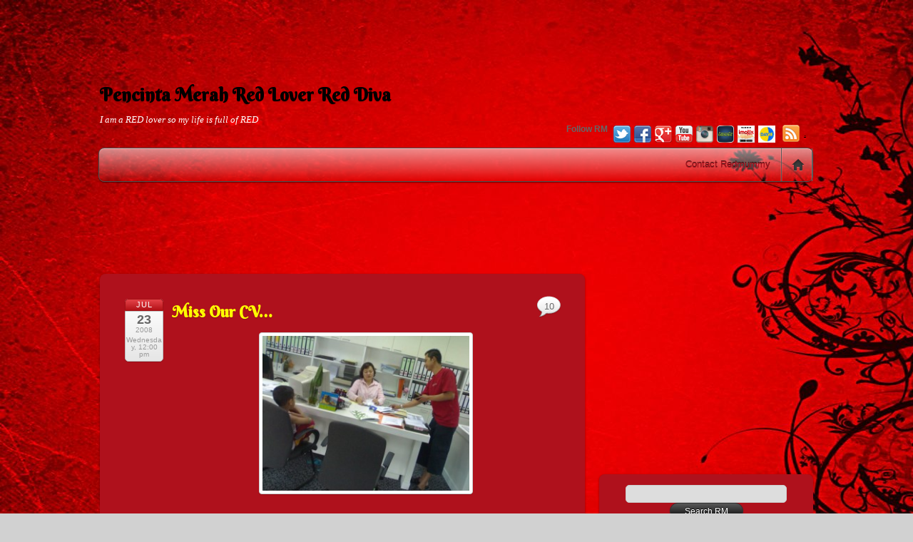

--- FILE ---
content_type: text/html; charset=UTF-8
request_url: http://redmummy.com/2008/07/23/miss-our-cv/
body_size: 28884
content:
<!DOCTYPE html PUBLIC "-//W3C//DTD XHTML 1.0 Transitional//EN" "http://www.w3.org/TR/xhtml1/DTD/xhtml1-transitional.dtd">
<html xmlns="http://www.w3.org/1999/xhtml" lang="en-US">
<head>
<meta http-equiv="Content-Type" content="text/html; charset=UTF-8" />


<title>Miss Our CV... - Pencinta Merah Red Lover Red Diva</title>


<!-- wp_header -->

<!-- This site is optimized with the Yoast SEO plugin v13.1 - https://yoast.com/wordpress/plugins/seo/ -->
<meta name="robots" content="max-snippet:-1, max-image-preview:large, max-video-preview:-1"/>
<link rel="canonical" href="http://redmummy.com/2008/07/23/miss-our-cv/" />
<meta property="og:locale" content="en_US" />
<meta property="og:type" content="article" />
<meta property="og:title" content="Miss Our CV... - Pencinta Merah Red Lover Red Diva" />
<meta property="og:description" content="sebenarnya ni gambar lama&#8230;.sebulan 2 lebih gitulah. tp aku cam rindukan gambar ni sbb dah lama x visit the place&#8230;ingat kalo ada masa one of these wkends nak pi jengah lah&#8230; lambat lg siap &#8211; 2010." />
<meta property="og:url" content="http://redmummy.com/2008/07/23/miss-our-cv/" />
<meta property="og:site_name" content="Pencinta Merah Red Lover Red Diva" />
<meta property="article:section" content="CV" />
<meta property="article:published_time" content="2008-07-23T04:00:50+00:00" />
<meta property="article:modified_time" content="2008-07-23T02:54:40+00:00" />
<meta property="og:updated_time" content="2008-07-23T02:54:40+00:00" />
<meta property="og:image" content="http://redmummy.com/wp-content/uploads/2008/06/290520089164-300x225.jpg" />
<script type='application/ld+json' class='yoast-schema-graph yoast-schema-graph--main'>{"@context":"https://schema.org","@graph":[{"@type":"WebSite","@id":"http://redmummy.com/#website","url":"http://redmummy.com/","name":"Pencinta Merah Red Lover Red Diva","inLanguage":"en-US","description":"I am a RED lover so my life is full of RED","potentialAction":{"@type":"SearchAction","target":"http://redmummy.com/?s={search_term_string}","query-input":"required name=search_term_string"}},{"@type":"ImageObject","@id":"http://redmummy.com/2008/07/23/miss-our-cv/#primaryimage","inLanguage":"en-US","url":"http://redmummy.com/wp-content/uploads/2008/06/290520089164-300x225.jpg"},{"@type":"WebPage","@id":"http://redmummy.com/2008/07/23/miss-our-cv/#webpage","url":"http://redmummy.com/2008/07/23/miss-our-cv/","name":"Miss Our CV... - Pencinta Merah Red Lover Red Diva","isPartOf":{"@id":"http://redmummy.com/#website"},"inLanguage":"en-US","primaryImageOfPage":{"@id":"http://redmummy.com/2008/07/23/miss-our-cv/#primaryimage"},"datePublished":"2008-07-23T04:00:50+00:00","dateModified":"2008-07-23T02:54:40+00:00","author":{"@id":"http://redmummy.com/#/schema/person/19cc8b8ffdff276a04a285d7a52359ce"}},{"@type":["Person"],"@id":"http://redmummy.com/#/schema/person/19cc8b8ffdff276a04a285d7a52359ce","name":"RedMummy","sameAs":[]}]}</script>
<!-- / Yoast SEO plugin. -->

<link rel='dns-prefetch' href='//fonts.googleapis.com' />
<link rel='dns-prefetch' href='//s.w.org' />
<link rel="alternate" type="application/rss+xml" title="Pencinta Merah Red Lover Red Diva &raquo; Feed" href="http://redmummy.com/feed/" />
<link rel="alternate" type="application/rss+xml" title="Pencinta Merah Red Lover Red Diva &raquo; Comments Feed" href="http://redmummy.com/comments/feed/" />
<link rel="alternate" type="application/rss+xml" title="Pencinta Merah Red Lover Red Diva &raquo; Miss Our CV&#8230; Comments Feed" href="http://redmummy.com/2008/07/23/miss-our-cv/feed/" />
		<script type="text/javascript">
			window._wpemojiSettings = {"baseUrl":"https:\/\/s.w.org\/images\/core\/emoji\/12.0.0-1\/72x72\/","ext":".png","svgUrl":"https:\/\/s.w.org\/images\/core\/emoji\/12.0.0-1\/svg\/","svgExt":".svg","source":{"concatemoji":"http:\/\/redmummy.com\/wp-includes\/js\/wp-emoji-release.min.js?ver=5.3.20"}};
			!function(e,a,t){var n,r,o,i=a.createElement("canvas"),p=i.getContext&&i.getContext("2d");function s(e,t){var a=String.fromCharCode;p.clearRect(0,0,i.width,i.height),p.fillText(a.apply(this,e),0,0);e=i.toDataURL();return p.clearRect(0,0,i.width,i.height),p.fillText(a.apply(this,t),0,0),e===i.toDataURL()}function c(e){var t=a.createElement("script");t.src=e,t.defer=t.type="text/javascript",a.getElementsByTagName("head")[0].appendChild(t)}for(o=Array("flag","emoji"),t.supports={everything:!0,everythingExceptFlag:!0},r=0;r<o.length;r++)t.supports[o[r]]=function(e){if(!p||!p.fillText)return!1;switch(p.textBaseline="top",p.font="600 32px Arial",e){case"flag":return s([127987,65039,8205,9895,65039],[127987,65039,8203,9895,65039])?!1:!s([55356,56826,55356,56819],[55356,56826,8203,55356,56819])&&!s([55356,57332,56128,56423,56128,56418,56128,56421,56128,56430,56128,56423,56128,56447],[55356,57332,8203,56128,56423,8203,56128,56418,8203,56128,56421,8203,56128,56430,8203,56128,56423,8203,56128,56447]);case"emoji":return!s([55357,56424,55356,57342,8205,55358,56605,8205,55357,56424,55356,57340],[55357,56424,55356,57342,8203,55358,56605,8203,55357,56424,55356,57340])}return!1}(o[r]),t.supports.everything=t.supports.everything&&t.supports[o[r]],"flag"!==o[r]&&(t.supports.everythingExceptFlag=t.supports.everythingExceptFlag&&t.supports[o[r]]);t.supports.everythingExceptFlag=t.supports.everythingExceptFlag&&!t.supports.flag,t.DOMReady=!1,t.readyCallback=function(){t.DOMReady=!0},t.supports.everything||(n=function(){t.readyCallback()},a.addEventListener?(a.addEventListener("DOMContentLoaded",n,!1),e.addEventListener("load",n,!1)):(e.attachEvent("onload",n),a.attachEvent("onreadystatechange",function(){"complete"===a.readyState&&t.readyCallback()})),(n=t.source||{}).concatemoji?c(n.concatemoji):n.wpemoji&&n.twemoji&&(c(n.twemoji),c(n.wpemoji)))}(window,document,window._wpemojiSettings);
		</script>
		<style type="text/css">
img.wp-smiley,
img.emoji {
	display: inline !important;
	border: none !important;
	box-shadow: none !important;
	height: 1em !important;
	width: 1em !important;
	margin: 0 .07em !important;
	vertical-align: -0.1em !important;
	background: none !important;
	padding: 0 !important;
}
</style>
	<link rel='stylesheet' id='wp-block-library-css'  href='http://redmummy.com/wp-includes/css/dist/block-library/style.min.css?ver=5.3.20' type='text/css' media='all' />
<link rel='stylesheet' id='themify-google-fonts-css'  href='http://fonts.googleapis.com/css?family=Berkshire+Swash%3Aregular&#038;subset=latin&#038;ver=5.3.20' type='text/css' media='all' />
<link rel='stylesheet' id='themify-shortcodes-css'  href='http://redmummy.com/wp-content/themes/itheme2/themify/css/shortcodes.css?ver=1.6.1' type='text/css' media='all' />
<link rel='stylesheet' id='theme-style-css'  href='http://redmummy.com/wp-content/themes/itheme2/style.css?ver=1.4.2' type='text/css' media='all' />
<link rel='stylesheet' id='themify-skin-css'  href='http://redmummy.com/wp-content/themes/itheme2/skins/gray/style.css?ver=5.3.20' type='text/css' media='all' />
<link rel='stylesheet' id='themify-media-queries-css'  href='http://redmummy.com/wp-content/themes/itheme2/media-queries.css?ver=5.3.20' type='text/css' media='all' />
<link rel='stylesheet' id='custom-style-css'  href='http://redmummy.com/wp-content/themes/itheme2/custom_style.css?ver=5.3.20' type='text/css' media='all' />
<link rel='stylesheet' id='pretty-photo-css'  href='http://redmummy.com/wp-content/themes/itheme2/themify/css/lightbox.css?ver=5.3.20' type='text/css' media='all' />
<link rel='stylesheet' id='themify-builder-style-css'  href='http://redmummy.com/wp-content/themes/itheme2/themify/themify-builder/css/themify-builder-style.css?ver=1.6.1' type='text/css' media='all' />
<link rel='stylesheet' id='popular-widget-css'  href='http://redmummy.com/wp-content/plugins/popular-widget/_css/pop-widget.css?ver=1.7.0' type='text/css' media='all' />
<link rel='stylesheet' id='commentluv_style-css'  href='http://redmummy.com/wp-content/plugins/commentluv/css/commentluv.css?ver=5.3.20' type='text/css' media='all' />
<script type='text/javascript' src='http://redmummy.com/wp-includes/js/jquery/jquery.js?ver=1.12.4-wp'></script>
<script type='text/javascript' src='http://redmummy.com/wp-includes/js/jquery/jquery-migrate.min.js?ver=1.4.1'></script>
<script type='text/javascript'>
/* <![CDATA[ */
var cl_settings = {"name":"author","url":"url","comment":"comment","email":"email","infopanel":null,"default_on":"on","default_on_admin":null,"cl_version":"3.0.4","images":"http:\/\/redmummy.com\/wp-content\/plugins\/commentluv\/images\/","api_url":"http:\/\/redmummy.com\/wp-admin\/admin-ajax.php","api_url_alt":"http:\/\/redmummy.com\/wp-admin\/admin-ajax.php","_fetch":"6d29936969","_info":"26a2c6746d","infoback":"white","infotext":"","template_insert":"","logged_in":"","refer":"http:\/\/redmummy.com\/2008\/07\/23\/miss-our-cv\/","no_url_message":"Please enter a URL and then click the CommentLuv checkbox if you want to add your last blog post","no_http_message":"Please use http:\/\/ in front of your url","no_url_logged_in_message":"You need to visit your profile in the dashboard and update your details with your site URL","no_info_message":"No info was available or an error occured"};
/* ]]> */
</script>
<script type='text/javascript' src='http://redmummy.com/wp-content/plugins/commentluv/js/commentluv.js?ver=3.0.4'></script>
<link rel='https://api.w.org/' href='http://redmummy.com/wp-json/' />
<link rel="EditURI" type="application/rsd+xml" title="RSD" href="http://redmummy.com/xmlrpc.php?rsd" />
<link rel="wlwmanifest" type="application/wlwmanifest+xml" href="http://redmummy.com/wp-includes/wlwmanifest.xml" /> 
<meta name="generator" content="WordPress 5.3.20" />
<link rel='shortlink' href='http://redmummy.com/?p=2376' />
<link rel="alternate" type="application/json+oembed" href="http://redmummy.com/wp-json/oembed/1.0/embed?url=http%3A%2F%2Fredmummy.com%2F2008%2F07%2F23%2Fmiss-our-cv%2F" />
<link rel="alternate" type="text/xml+oembed" href="http://redmummy.com/wp-json/oembed/1.0/embed?url=http%3A%2F%2Fredmummy.com%2F2008%2F07%2F23%2Fmiss-our-cv%2F&#038;format=xml" />
<style data-context="foundation-flickity-css">/*! Flickity v2.0.2
http://flickity.metafizzy.co
---------------------------------------------- */.flickity-enabled{position:relative}.flickity-enabled:focus{outline:0}.flickity-viewport{overflow:hidden;position:relative;height:100%}.flickity-slider{position:absolute;width:100%;height:100%}.flickity-enabled.is-draggable{-webkit-tap-highlight-color:transparent;tap-highlight-color:transparent;-webkit-user-select:none;-moz-user-select:none;-ms-user-select:none;user-select:none}.flickity-enabled.is-draggable .flickity-viewport{cursor:move;cursor:-webkit-grab;cursor:grab}.flickity-enabled.is-draggable .flickity-viewport.is-pointer-down{cursor:-webkit-grabbing;cursor:grabbing}.flickity-prev-next-button{position:absolute;top:50%;width:44px;height:44px;border:none;border-radius:50%;background:#fff;background:hsla(0,0%,100%,.75);cursor:pointer;-webkit-transform:translateY(-50%);transform:translateY(-50%)}.flickity-prev-next-button:hover{background:#fff}.flickity-prev-next-button:focus{outline:0;box-shadow:0 0 0 5px #09f}.flickity-prev-next-button:active{opacity:.6}.flickity-prev-next-button.previous{left:10px}.flickity-prev-next-button.next{right:10px}.flickity-rtl .flickity-prev-next-button.previous{left:auto;right:10px}.flickity-rtl .flickity-prev-next-button.next{right:auto;left:10px}.flickity-prev-next-button:disabled{opacity:.3;cursor:auto}.flickity-prev-next-button svg{position:absolute;left:20%;top:20%;width:60%;height:60%}.flickity-prev-next-button .arrow{fill:#333}.flickity-page-dots{position:absolute;width:100%;bottom:-25px;padding:0;margin:0;list-style:none;text-align:center;line-height:1}.flickity-rtl .flickity-page-dots{direction:rtl}.flickity-page-dots .dot{display:inline-block;width:10px;height:10px;margin:0 8px;background:#333;border-radius:50%;opacity:.25;cursor:pointer}.flickity-page-dots .dot.is-selected{opacity:1}</style><style data-context="foundation-slideout-css">.slideout-menu{position:fixed;left:0;top:0;bottom:0;right:auto;z-index:0;width:256px;overflow-y:auto;-webkit-overflow-scrolling:touch;display:none}.slideout-menu.pushit-right{left:auto;right:0}.slideout-panel{position:relative;z-index:1;will-change:transform}.slideout-open,.slideout-open .slideout-panel,.slideout-open body{overflow:hidden}.slideout-open .slideout-menu{display:block}.pushit{display:none}</style>
<!-- Open Graph Tags -->
<meta property="og:site_name" content="Pencinta Merah Red Lover Red Diva" />
<meta property="og:type" content="article" />
<meta property="og:description" content="sebenarnya ni gambar lama&#8230;.sebulan 2 lebih gitulah. tp aku cam rindukan gambar ni sbb dah lama x visit the place&#8230;ingat kalo ada masa one of these wkends nak pi jengah lah&#8230; lambat lg siap &#8211; 2010." />
<meta property="og:url" content="http://redmummy.com/2008/07/23/miss-our-cv/" />
<meta property="og:title"  content="Miss Our CV&#8230;" />
<!-- End Open Graph Tags -->

<!-- modules styling -->
<style type='text/css'>
body {
background-image: url(http://redmummy.com/wp-content/uploads/2013/11/red-abstract-flare-background-x.jpg);
background-repeat: repeat;
}

body {
color: #FFFFFF;
}

a {
color: #FFFF00;
text-decoration: underline;
}

a:hover {
color: #F5F500;
text-decoration: overline;
}

h1 {
color: #000000;
}

h5 {
font-family: "Berkshire Swash";
color: #faf205;
}

#header {
background-color: transparent;
}

#header a {
color: #000000;
}

#header a:hover {
color: #F5F500;
}

#site-logo a {
font-family: "Berkshire Swash";
color: #000000;
}

#site-description {
font-family: Georgia, "Times New Roman", Times, serif;
color: #FFFFFF;
}

#nav-bar {
background-color: transparent;
}

#main-nav a {
color: #af111c;
}

#main-nav a:hover, #main-nav li:hover > a {
text-decoration: underline;
}

.post-title {
font-family: "Berkshire Swash";
}

.post-title a {
color: #FFFF00;
}

.post-title a:hover {
color: #F5F500;
text-decoration: underline;
}

.page-title {
font-family: "Berkshire Swash";
color: #FFFF00;
}

.post-nav a {
color: #FFFF00;
}

.post-nav a:hover {
color: #F5F500;
text-decoration: overline;
}

#sidebar a {
color: #FFFF00;
text-decoration: underline;
}

#sidebar a:hover {
color: #F5F500;
text-decoration: overline;
}

#sidebar .widget {
background-color: #af111c;
}

#sidebar .widgettitle {
font-family: "Berkshire Swash";
color: #000000;
}

#footer a {
color: #FFFF00;
text-decoration: underline;
}

#footer a:hover {
color: #F5F500;
text-decoration: overline;
}

#footer .widget {
background-color: #af111c;
}

#footer .widgettitle {
font-family: "Berkshire Swash";
color: #000000;
}

</style>

<script>
  (function(i,s,o,g,r,a,m){i['GoogleAnalyticsObject']=r;i[r]=i[r]||function(){
  (i[r].q=i[r].q||[]).push(arguments)},i[r].l=1*new Date();a=s.createElement(o),
  m=s.getElementsByTagName(o)[0];a.async=1;a.src=g;m.parentNode.insertBefore(a,m)
  })(window,document,'script','//www.google-analytics.com/analytics.js','ga');

  ga('create', 'UA-105633-5', 'auto');
  ga('send', 'pageview');

</script>
<center>
<script async src="//pagead2.googlesyndication.com/pagead/js/adsbygoogle.js"></script>
<!-- redmummydotcom_728x90 -->
<ins class="adsbygoogle"
     style="display:inline-block;width:728px;height:90px"
     data-ad-client="ca-pub-2954007341785706"
     data-ad-slot="9738328317"></ins>
<script>
(adsbygoogle = window.adsbygoogle || []).push({});
</script>
</center>
	<!-- media-queries.js -->
	<!--[if lt IE 9]>
		<script src="http://redmummy.com/wp-content/themes/itheme2/js/respond.js"></script>
	<![endif]-->
	
	<!-- html5.js -->
	<!--[if lt IE 9]>
		<script src="http://html5shim.googlecode.com/svn/trunk/html5.js"></script>
	<![endif]-->
	
<meta name="viewport" content="width=device-width, initial-scale=1, maximum-scale=1, minimum-scale=1, user-scalable=no">

	<!--[if lt IE 9]>
	<script src="http://s3.amazonaws.com/nwapi/nwmatcher/nwmatcher-1.2.5-min.js"></script>
	<script type="text/javascript" src="http://cdnjs.cloudflare.com/ajax/libs/selectivizr/1.0.2/selectivizr-min.js"></script> 
	<![endif]-->
	<style type="text/css">.recentcomments a{display:inline !important;padding:0 !important;margin:0 !important;}</style><style>.ios7.web-app-mode.has-fixed header{ background-color: rgba(175,17,28,.88);}</style>
</head>

<body class="post-template-default single single-post postid-2376 single-format-standard skin-gray webkit not-ie sidebar1">

<div id="pagewrap">

    <div id="headerwrap">
    	        <div id="header" class="pagewidth">
        	    
            <h1 id="site-logo"><a href="http://redmummy.com" title="Pencinta Merah Red Lover Red Diva">Pencinta Merah Red Lover Red Diva</a></h1>
            <div id="site-description">I am a RED lover so my life is full of RED</div>
    
                    
            <div class="social-widget">
                <div id="themify-social-links-4" class="widget themify-social-links"><strong class="widgettitle">Follow RM</strong><ul class="social-links">
						<li class="social-link-item twitter">
							<a href="https://twitter.com/redmummydotcom" title="Twitter" target="_blank" class="external" rel="nofollow"><img src="http://redmummy.com/wp-content/themes/itheme2/themify/img/social/twitter.png"   /> </a>
						</li>
						<!-- /themify-link-item -->
						<li class="social-link-item facebook">
							<a href="https://facebook.com/redmummydotcom" title="Facebook" target="_blank" class="external" rel="nofollow"><img src="http://redmummy.com/wp-content/themes/itheme2/themify/img/social/facebook.png"   /> </a>
						</li>
						<!-- /themify-link-item -->
						<li class="social-link-item google">
							<a href="https://plus.google.com/+redmummy/" title="Google+" target="_blank" class="external" rel="nofollow"><img src="http://redmummy.com/wp-content/themes/itheme2/themify/img/social/google-plus.png"   /> </a>
						</li>
						<!-- /themify-link-item -->
						<li class="social-link-item youtube">
							<a href="https://youtube.com/redmummydotcom" title="YouTube" target="_blank" class="external" rel="nofollow"><img src="http://redmummy.com/wp-content/themes/itheme2/themify/img/social/youtube.png"   /> </a>
						</li>
						<!-- /themify-link-item -->
						<li class="social-link-item instagram">
							<a href="https://instagram.com/redmummydotcom" title="Instagram" target="_blank" class="external" rel="nofollow"><img src="http://redmummy.com/wp-content/uploads/2013/09/instagram.png"   /> </a>
						</li>
						<!-- /themify-link-item -->
						<li class="social-link-item keek">
							<a href="https://keek.com/redmummydotcom" title="Keek" target="_blank" class="external" rel="nofollow"><img src="http://redmummy.com/wp-content/uploads/2013/09/Keek.png"   /> </a>
						</li>
						<!-- /themify-link-item -->
						<li class="social-link-item imotiv">
							<a href="http://synad2.nuffnang.com.my/nn_gtrack.php?click&gid=11541" title="Imotiv" target="_blank"><img src="http://redmummy.com/wp-content/uploads/2013/09/imotiv1.png"   /> </a>
						</li>
						<!-- /themify-link-item -->
						<li class="social-link-item dayre">
							<a href="http://dayre.me/redmummydotcom" title="Dayre" target="_blank" class="external" rel="nofollow"><img src="http://redmummy.com/wp-content/uploads/2013/11/dayre.jpeg"   /> </a>
						</li>
						<!-- /themify-link-item --></ul></div>    
                                    <div class="rss"><a href="http://feeds.feedburner.com/redmummydotcom" class="external" rel="nofollow" target="_blank">.</a></div>
                            </div>
            <!--/social widget --> 
    
            <!-- header wdiegt -->
            <div class="header-widget">
                            </div>
            <!--/header widget --> 
    
		    
            <div id="main-nav-wrap">
                <div id="menu-icon" class="mobile-button"></div>
                <div id="nav-bar">
                    <ul id="main-nav" class="main-nav clearfix"><li class="home"><a href="http://redmummy.com/">Home</a></li><li class="page_item page-item-498"><a href="http://redmummy.com/contact-red/">Contact Redmummy</a></li>
</ul>                </div><!--/nav bar -->
			</div>
            <!-- /#main-nav-wrap -->

			        </div>
        <!--/header -->
            </div>
    <!-- /headerwrap -->

	<div id="body" class="clearfix">
    
<center>
<!-- nuffnang -->
<script type="text/javascript">
        nuffnang_bid = "c373dfc6d86d7396a23345e450ee6b9d";
        document.write( "<div id='nuffnang_lb'></div>" );
        (function() {	
                var nn = document.createElement('script'); nn.type = 'text/javascript';    
                nn.src = 'http://synad2.nuffnang.com.my/lb.js';    
                var s = document.getElementsByTagName('script')[0]; s.parentNode.insertBefore(nn, s.nextSibling);
        })();
</script>
<!-- nuffnang-->
<br>
<script async src="//pagead2.googlesyndication.com/pagead/js/adsbygoogle.js"></script>
<!-- redmummydotcom_728x90 2 -->
<ins class="adsbygoogle"
     style="display:inline-block;width:728px;height:90px"
     data-ad-client="ca-pub-2954007341785706"
     data-ad-slot="5953341902"></ins>
<script>
(adsbygoogle = window.adsbygoogle || []).push({});
</script>
<br>
</center>

	
	<!-- layout-container -->
	<div id="layout" class="clearfix">

				<!-- content -->
		<div id="content" class="list-post">
        				
			
<div id="post-2376" class="post clearfix cat-96 cat-1 post-2376 type-post status-publish format-standard hentry category-cv category-redmummy">
		
	
	<div class="post-content">
					<p class="post-date">
				<span class="month">Jul</span>
				<span class="day">23</span>
				<span class="year">2008</span>
				<span class="year">Wednesday, 12:00 pm</span>
			</p>
			
																	<h1 class="post-title"><a href="http://redmummy.com/2008/07/23/miss-our-cv/" title="Miss Our CV&#8230;">Miss Our CV&#8230;</a></h1>
				 
			
		    
		
					<p style="text-align: center;">
<p style="text-align: center;"><img class="alignnone size-medium wp-image-2375" title="290520089164" src="http://redmummy.com/wp-content/uploads/2008/06/290520089164-300x225.jpg" alt="" width="300" height="225" /></p>
<p style="text-align: center;"><img class="alignnone size-medium wp-image-2373" title="290520089165" src="http://redmummy.com/wp-content/uploads/2008/06/290520089165-300x225.jpg" alt="" width="300" height="225" /></p>
<p style="text-align: center;"><img class="alignnone size-medium wp-image-2374" title="2905200891581" src="http://redmummy.com/wp-content/uploads/2008/06/2905200891581-300x225.jpg" alt="" width="300" height="225" /></p>
<p style="text-align: center;">
<p style="text-align: center;">sebenarnya ni gambar lama&#8230;.sebulan 2 lebih gitulah. tp aku cam rindukan gambar ni sbb dah lama x visit the place&#8230;ingat kalo ada masa one of these wkends nak pi jengah lah&#8230;</p>
<p style="text-align: center;">lambat lg siap &#8211; 2010.</p>
<p style="text-align: center;">
<p style="text-align: center;">
<p style="text-align: center;">
<div id="themify_builder_content-2376" data-postid="2376" class="themify_builder_content themify_builder themify_builder_front">
	
	
</div>
<!-- /themify_builder_content -->		
		<span class="day">Comment: </span>
		<span class="page-title"><a href="http://redmummy.com/2008/07/23/miss-our-cv/#comments">10</a></span>
	
					<p class="post-meta"> 
				<span class="post-category">Category: [</span>
				<span class="post-category"><a href="http://redmummy.com/category/cv/" rel="category tag">CV</a>, <a href="http://redmummy.com/category/redmummy/" rel="category tag">RedMummy</a>  ]</span>
		                <span class="post-comment"><a href="http://redmummy.com/2008/07/23/miss-our-cv/#comments">10</a></span>
                                			</p>
		    

	</div>
	<!-- /.post-content -->		
	
    </div>
<!--/post -->

<center>
<!-- nuffnang -->
<script type="text/javascript"> 
nuffnang_bid = "c373dfc6d86d7396a23345e450ee6b9d";
document.write( "<div id='nuffnang_lr'></div>" );
(function() {	
var nn = document.createElement('script'); nn.type = 'text/javascript';    
nn.src = 'http://synad2.nuffnang.com.my/lr.js';    
var s = document.getElementsByTagName('script')[0]; s.parentNode.insertBefore(nn, s.nextSibling);
})();
</script>
<!-- nuffnang-->
</center>
<hr>	
			
				
				<!-- post-nav -->
	<div class="post-nav clearfix"> 
		<span class="prev"><a href="http://redmummy.com/2008/07/23/next-step-ahead/" rel="prev">Next step ahead&#8230;</a></span>		<span class="next"><a href="http://redmummy.com/2008/07/23/lai-taili-lap-laili-tamplom/" rel="next">Lai taili Lap laili tamplom!</a></span>	</div>
	<!-- /post-nav -->
	
							


<div id="comments" class="commentwrap">
	
		<h4 class="comment-title">10 Comments</h4>

	
	<ol class="commentlist">
				<li class="comment even thread-even depth-1" id="comment-9638">
			<p class="comment-author">
								<cite><a href='http://yuzz9071@blogspot.com' rel="external nofollow ugc" class="url external" target="_blank">yuzz9071</a></cite><br />
				<small class="comment-time"><strong>Jul 23, 2008</strong> @ 12:31:06</small>
			</p>
			<div class="commententry">
							
				<p>wahh..besarnya&#8230;.</p>
<p>&#8230;jauh dari btr ke kak&#8230;</p>
<p>mesti ada special bilik khas utk kasut kasut itewww;)</p>
			</div>
			<p class="reply"><a rel='nofollow' class='comment-reply-link' href='#comment-9638' data-commentid="9638" data-postid="2376" data-belowelement="comment-9638" data-respondelement="respond" aria-label='Reply to yuzz9071'>Reply</a></p>
		</li><!-- #comment-## -->
		<li class="comment odd alt thread-odd thread-alt depth-1" id="comment-9639">
			<p class="comment-author">
								<cite><a href='http://vaggvagg.blogspot.com' rel="external nofollow ugc" class="url external" target="_blank">vagg</a></cite><br />
				<small class="comment-time"><strong>Jul 23, 2008</strong> @ 12:31:16</small>
			</p>
			<div class="commententry">
							
				<p>2010? pejam celik pejam celik je tuh kak</p>
			</div>
			<p class="reply"><a rel='nofollow' class='comment-reply-link' href='#comment-9639' data-commentid="9639" data-postid="2376" data-belowelement="comment-9639" data-respondelement="respond" aria-label='Reply to vagg'>Reply</a></p>
		</li><!-- #comment-## -->
		<li class="comment even thread-even depth-1" id="comment-9641">
			<p class="comment-author">
								<cite>licia</cite><br />
				<small class="comment-time"><strong>Jul 23, 2008</strong> @ 12:47:40</small>
			</p>
			<div class="commententry">
							
				<p>rezeki allah kasi kan kak red! memang cantik&#8230;</p>
			</div>
			<p class="reply"><a rel='nofollow' class='comment-reply-link' href='#comment-9641' data-commentid="9641" data-postid="2376" data-belowelement="comment-9641" data-respondelement="respond" aria-label='Reply to licia'>Reply</a></p>
		</li><!-- #comment-## -->
		<li class="comment odd alt thread-odd thread-alt depth-1" id="comment-9643">
			<p class="comment-author">
								<cite>ayuazizi</cite><br />
				<small class="comment-time"><strong>Jul 23, 2008</strong> @ 13:04:40</small>
			</p>
			<div class="commententry">
							
				<p>wah..cantik n besa rumah tuh..jap jer tuh kak sabar2..</p>
			</div>
			<p class="reply"><a rel='nofollow' class='comment-reply-link' href='#comment-9643' data-commentid="9643" data-postid="2376" data-belowelement="comment-9643" data-respondelement="respond" aria-label='Reply to ayuazizi'>Reply</a></p>
		</li><!-- #comment-## -->
		<li class="comment even thread-even depth-1" id="comment-9644">
			<p class="comment-author">
								<cite><a href='http://deleted' rel="external nofollow ugc" class="url external" target="_blank">mannira</a></cite><br />
				<small class="comment-time"><strong>Jul 23, 2008</strong> @ 13:32:52</small>
			</p>
			<div class="commententry">
							
				<p>besar sgt rumah tu&#8230;bestnya&#8230;.dpt corner lot lg best..kan!!!</p>
			</div>
			<p class="reply"><a rel='nofollow' class='comment-reply-link' href='#comment-9644' data-commentid="9644" data-postid="2376" data-belowelement="comment-9644" data-respondelement="respond" aria-label='Reply to mannira'>Reply</a></p>
		</li><!-- #comment-## -->
		<li class="comment odd alt thread-odd thread-alt depth-1" id="comment-9645">
			<p class="comment-author">
								<cite>Az</cite><br />
				<small class="comment-time"><strong>Jul 23, 2008</strong> @ 14:05:10</small>
			</p>
			<div class="commententry">
							
				<p>kak red kat mana rumah tu? cantikkkk lah kak? besar rumah tu. saya pun skrg nie<br />
tgh survey2 rumah jugak&#8230;</p>
			</div>
			<p class="reply"><a rel='nofollow' class='comment-reply-link' href='#comment-9645' data-commentid="9645" data-postid="2376" data-belowelement="comment-9645" data-respondelement="respond" aria-label='Reply to Az'>Reply</a></p>
		</li><!-- #comment-## -->
		<li class="comment even thread-even depth-1" id="comment-9663">
			<p class="comment-author">
								<cite>eliyashazeli</cite><br />
				<small class="comment-time"><strong>Jul 23, 2008</strong> @ 16:33:58</small>
			</p>
			<div class="commententry">
							
				<p>apela yg gegirl duk tunjuk2 tu kn hehehe&#8230;cantekla design umah tu cantek lah kak red..2010 xlame mane pn..skejap je kak red..sabar eh..</p>
			</div>
			<p class="reply"><a rel='nofollow' class='comment-reply-link' href='#comment-9663' data-commentid="9663" data-postid="2376" data-belowelement="comment-9663" data-respondelement="respond" aria-label='Reply to eliyashazeli'>Reply</a></p>
		</li><!-- #comment-## -->
		<li class="comment odd alt thread-odd thread-alt depth-1" id="comment-9678">
			<p class="comment-author">
								<cite><a href='http://lilred799.blogspot.com' rel="external nofollow ugc" class="url external" target="_blank">lilred799</a></cite><br />
				<small class="comment-time"><strong>Jul 23, 2008</strong> @ 19:20:11</small>
			</p>
			<div class="commententry">
							
				<p>amik corner ke kak??? huhuhuhu kang saya nak g umah zam leh singgah umah akak dulu 😉</p>
			</div>
			<p class="reply"><a rel='nofollow' class='comment-reply-link' href='#comment-9678' data-commentid="9678" data-postid="2376" data-belowelement="comment-9678" data-respondelement="respond" aria-label='Reply to lilred799'>Reply</a></p>
		</li><!-- #comment-## -->
		<li class="comment even thread-even depth-1" id="comment-9692">
			<p class="comment-author">
								<cite><a href='http://theorangelily.blogspot.com' rel="external nofollow ugc" class="url external" target="_blank">aan</a></cite><br />
				<small class="comment-time"><strong>Jul 23, 2008</strong> @ 22:37:28</small>
			</p>
			<div class="commententry">
							
				<p>wahwah&#8230;rumah baruuuuuu</p>
<p>aan&#8217;s last blog post..<a href="http://theorangelily.blogspot.com/2008/07/gile-meroyan.html" rel="nofollow" class="external" target="_blank">gile meroyan</a></p>
			</div>
			<p class="reply"><a rel='nofollow' class='comment-reply-link' href='#comment-9692' data-commentid="9692" data-postid="2376" data-belowelement="comment-9692" data-respondelement="respond" aria-label='Reply to aan'>Reply</a></p>
		</li><!-- #comment-## -->
		<li class="comment odd alt thread-odd thread-alt depth-1" id="comment-9707">
			<p class="comment-author">
								<cite><a href='http://nad90.blogspot.com' rel="external nofollow ugc" class="url external" target="_blank">Nad Eusoff</a></cite><br />
				<small class="comment-time"><strong>Jul 24, 2008</strong> @ 02:01:59</small>
			</p>
			<div class="commententry">
							
				<p>alhamdulillah..<br />
der rezeki kak red..<br />
as for me..<br />
cepat la siap u kat wgsa maju ni..<br />
katanya 2010 gak<br />
senang nak ulang alik..<br />
tk yah stay hostel</p>
<p>Nad Eusoff&#8217;s last blog post..<a href="http://nad90.blogspot.com/2008/07/intebiu.html" rel="nofollow" class="external" target="_blank">INTEBIU</a></p>
			</div>
			<p class="reply"><a rel='nofollow' class='comment-reply-link' href='#comment-9707' data-commentid="9707" data-postid="2376" data-belowelement="comment-9707" data-respondelement="respond" aria-label='Reply to Nad Eusoff'>Reply</a></p>
		</li><!-- #comment-## -->
	</ol>

	

	<div id="respond" class="comment-respond">
		<h3 id="reply-title" class="comment-reply-title">Leave a Reply <small><a rel="nofollow" id="cancel-comment-reply-link" href="/2008/07/23/miss-our-cv/#respond" style="display:none;">Cancel</a></small></h3><form action="http://redmummy.com/wp-comments-post.php" method="post" id="commentform" class="comment-form"><p class="comment-form-comment"><textarea id="comment" name="comment" cols="45" rows="8" aria-required="true" class="required"></textarea></p><p class="comment-form-author"><input id="author" name="author" type="text" value="" size="30" class="required" /><label for="author">Your Name</label> <span class="required">*</span></p>
<p class="comment-form-email"><input id="email" name="email" type="text" value="" size="30" class="required email" /><label for="email">Your Email</label> <span class="required">*</span></p>
<p class="comment-form-url"><input id="url" name="url" type="text" value="" size="30" /><label for="website">Your Website</label> </p>
<p class="comment-form-cookies-consent"><input id="wp-comment-cookies-consent" name="wp-comment-cookies-consent" type="checkbox" value="yes" /> <label for="wp-comment-cookies-consent">Save my name, email, and website in this browser for the next time I comment.</label></p>
<p class="form-submit"><input name="submit" type="submit" id="submit" class="submit" value="Post Comment" /> <input type='hidden' name='comment_post_ID' value='2376' id='comment_post_ID' />
<input type='hidden' name='comment_parent' id='comment_parent' value='0' />
</p><!-- Anti-spam plugin wordpress.org/plugins/anti-spam/ --><div class="wantispam-required-fields"><input type="hidden" name="wantispam_t" class="wantispam-control wantispam-control-t" value="1769507165" /><div class="wantispam-group wantispam-group-q" style="clear: both;">
					<label>Current ye@r <span class="required">*</span></label>
					<input type="hidden" name="wantispam_a" class="wantispam-control wantispam-control-a" value="2026" />
					<input type="text" name="wantispam_q" class="wantispam-control wantispam-control-q" value="6.5.4" autocomplete="off" />
				  </div>
<div class="wantispam-group wantispam-group-e" style="display: none;">
					<label>Leave this field empty</label>
					<input type="text" name="wantispam_e_email_url_website" class="wantispam-control wantispam-control-e" value="" autocomplete="off" />
				  </div>
</div><!--\End Anti-spam plugin --><input type="hidden" name="cl_post_title" id="cl_post_title"/><input type="hidden" name="cl_post_url" id="cl_post_url"/><input type="hidden" name="cl_prem" id="cl_prem"/><div id="commentluv"><div id="cl_messages"></div><input type="checkbox" id="doluv" name="doluv" checked="checked" /><span id="mylastpost"><img alt="CommentLuv badge" class="commentluv-badge commentluv-badge-white" src="http://redmummy.com/wp-content/plugins/commentluv/images/cl_bar_w18.png"/></span><span id="showmorespan"><img class="clarrow" id="showmore" src="http://redmummy.com/wp-content/plugins/commentluv/images/down-arrow.png" alt="Show more posts" title="Show more posts" style="display:none;"/></span></div><div id="lastposts" style="display:none;"></div></form>	</div><!-- #respond -->
	
</div>
<!-- /.commentwrap -->


<center>
<script async src="//pagead2.googlesyndication.com/pagead/js/adsbygoogle.js"></script>
<!-- redmummy-single_page -->
<ins class="adsbygoogle"
     style="display:inline-block;width:336px;height:280px"
     data-ad-client="ca-pub-2954007341785706"
     data-ad-slot="5335496686"></ins>
<script>
(adsbygoogle = window.adsbygoogle || []).push({});
</script>
</center>			
            		</div>
		<!--/content -->
        


<div id="sidebar">
	
<center>
<script async src="//pagead2.googlesyndication.com/pagead/js/adsbygoogle.js"></script>
<!-- redmummy-single_page2 -->
<ins class="adsbygoogle"
     style="display:inline-block;width:336px;height:280px"
     data-ad-client="ca-pub-2954007341785706"
     data-ad-slot="4886417104"></ins>
<script>
(adsbygoogle = window.adsbygoogle || []).push({});
</script>
<br>
</center>

	<div class="widgetwrap"><div id="text-5" class="widget widget_text">			<div class="textwidget"><center>
<form action="http://redmummy.com/" id="cse-search-box">
  <div>
    <input type="hidden" name="cx" value="partner-pub-2954007341785706:lg2htn-717a" />
    <input type="hidden" name="cof" value="FORID:10" />
    <input type="hidden" name="ie" value="ISO-8859-1" />
    <input type="text" name="q" size="30" />
    <input type="submit" name="sa" value="Search RM" />
  </div>
</form>
<br />
<!-- nuffnang -->
<script type="text/javascript">
nuffnang_bid = "c373dfc6d86d7396a23345e450ee6b9d";
document.write( "<div id='nuffnang_ss'></div>" );
(function() {	
var nn = document.createElement('script'); nn.type = 'text/javascript';    
nn.src = 'http://synad2.nuffnang.com.my/ss.js';    
var s = document.getElementsByTagName('script')[0]; s.parentNode.insertBefore(nn, s.nextSibling);
})();
</script>
</center>
<!-- nuffnang--></div>
		</div></div><div class="widgetwrap"><div id="text-4" class="widget widget_text">			<div class="textwidget"><center><h3>
<a href="http://www.web-hosting.net.my/" rel="nofollow noopener noreferrer" target="_blank" class="external">
<img alt="ServerFreak - Malaysia Web Hosting" src="https://lh3.googleusercontent.com/-SIGYF7Mr28g/SpgtZzTv4BI/AAAAAAAABes/dtrm2pwSEzA/s800/125x125-Banner.gif" /></a><br />
<a href="http://redmummy.com/"><font color="yellow">redmummy.com</font></a> is proudly hosted and sponsored by <a href="http://www.web-hosting.net.my/" rel="nofollow noopener noreferrer" target="_blank" class="external"><font color="yellow">ServerFreak - Malaysia Web Hosting</font></a>
</h3></center>
</div>
		</div></div><div class="widgetwrap"><div id="text-3" class="widget widget_text"><h4 class="widgettitle">RM Special Ads</h4>			<div class="textwidget"><table border="0">
<tr>
</tr>
</table>
<br /><center>
<a href="http://redmummy.com/contact-red/" target="_blank" rel="noopener noreferrer"><font color="yellow">Advertise Here</font></a> * Text Link Ads *
</center>
<!-- Nuffnang Bloggerati Badge --> 
<script type="text/javascript"> 
   nnb_url = "http://my.bloggerati.me/portfolio/redmummy"; nnb_color = "blue"; nnb_country = "my"; 
   document.write("<div id='nnbloggerati_area'></div>"); 
   (function(){ 
       var nnbb = document.createElement("script"); nnbb.type = "text/javascript"; 
       nnbb.src = "http://bloggerati.me/badge/nnbloggerati.js"; 
       var s = document.getElementsByTagName("script")[0]; s.parentNode.insertBefore(nnbb, s.nextSibling); 
   })(); 
</script> 
<!-- Nuffnang Bloggerati Badge --></div>
		</div></div><div class="widgetwrap"><div id="popular-widget-4" class="widget popular-widget">
<h4 class="widgettitle">RM Popular Posts</h4>
<div class="pop-layout-v"><ul id="pop-widget-tabs-4" class="pop-widget-tabs pop-widget-tabs-1" ><li><a href="#viewed" rel="nofollow">Most Viewed</a></li></ul><div class="pop-inside-4 pop-inside"><ul id="pop-widget-viewed-4"></ul></div><!--.pop-inside--></div><!--.pop-layout-v--></div></div>
		<div class="widgetwrap"><div id="recent-posts-2" class="widget widget_recent_entries">		<h4 class="widgettitle">RM Recent Posts</h4>		<ul>
											<li>
					<a href="http://redmummy.com/2023/09/26/farewell-my-blog/">Farewell My Blog</a>
									</li>
											<li>
					<a href="http://redmummy.com/2020/11/19/what-a-2020/">What a 2020&#8230;</a>
									</li>
											<li>
					<a href="http://redmummy.com/2020/08/01/perebutan-duit-pencen/">Perebutan Duit Pencen</a>
									</li>
											<li>
					<a href="http://redmummy.com/2020/04/03/bersedekah-and-im-doing-for-mak-ajah/">Bersedekah and Im doing for Mak Ajah</a>
									</li>
											<li>
					<a href="http://redmummy.com/2020/03/01/quaker-oats-smart-heart-challenge/">Quaker Oats Smart Heart Challenge</a>
									</li>
											<li>
					<a href="http://redmummy.com/2020/01/21/perginya-mak-ajah-alfatihah/">Perginya Mak Ajah &#8230; Alfatihah</a>
									</li>
											<li>
					<a href="http://redmummy.com/2019/12/03/sis-ada-hello/">Sis ada, hello :)</a>
									</li>
											<li>
					<a href="http://redmummy.com/2019/10/14/end-pt3/">The end of PT3&#8230;</a>
									</li>
											<li>
					<a href="http://redmummy.com/2019/10/10/preloved-trampoline/">Preloved Trampoline&#8230;</a>
									</li>
											<li>
					<a href="http://redmummy.com/2019/09/25/good-bye-fendi/">Good bye Fendi!</a>
									</li>
											<li>
					<a href="http://redmummy.com/2019/08/07/sis-back/">Sis is back :)</a>
									</li>
					</ul>
		</div></div><div class="widgetwrap"><div id="recent-comments-3" class="widget widget_recent_comments"><h4 class="widgettitle">RM Recent Comments</h4><ul id="recentcomments"><li class="recentcomments"><span class="comment-author-link"><a href='https://gengborak.com/' rel="external nofollow ugc" class="url external" target="_blank">KiD</a></span> on <a href="http://redmummy.com/2023/09/26/farewell-my-blog/#comment-810379">Farewell My Blog</a></li><li class="recentcomments"><span class="comment-author-link"><a href='http://www.eznakhalili.com' rel="external nofollow ugc" class="url external" target="_blank">Ezna</a></span> on <a href="http://redmummy.com/2020/08/01/perebutan-duit-pencen/#comment-802430">Perebutan Duit Pencen</a></li><li class="recentcomments"><span class="comment-author-link"><a href='https://jiwasihat.com' rel="external nofollow ugc" class="url external" target="_blank">JiwaSihat</a></span> on <a href="http://redmummy.com/2023/09/26/farewell-my-blog/#comment-802353">Farewell My Blog</a></li><li class="recentcomments"><span class="comment-author-link"><a href='https://gengborak.com' rel="external nofollow ugc" class="url external" target="_blank">Geng Borak</a></span> on <a href="http://redmummy.com/2020/11/19/what-a-2020/#comment-784456">What a 2020&#8230;</a></li><li class="recentcomments"><span class="comment-author-link">Sufia</span> on <a href="http://redmummy.com/2016/07/26/my-dysphagia-story/#comment-782180">My dysphagia story&#8230;</a></li><li class="recentcomments"><span class="comment-author-link">AJAK</span> on <a href="http://redmummy.com/2014/12/01/asri/#comment-779948">Persada Heights &#8211; Penipuan Suami Isteri Asri/Salina!!</a></li><li class="recentcomments"><span class="comment-author-link"><a href='https://klinikminda.com' rel="external nofollow ugc" class="url external" target="_blank">KlinikMinda</a></span> on <a href="http://redmummy.com/2019/12/03/sis-ada-hello/#comment-777600">Sis ada, hello :)</a></li></ul></div></div><div class="widgetwrap"><div id="categories-3" class="widget widget_categories"><h4 class="widgettitle">Categories</h4><form action="http://redmummy.com" method="get"><label class="screen-reader-text" for="cat">Categories</label><select  name='cat' id='cat' class='postform' >
	<option value='-1'>Select Category</option>
	<option class="level-0" value="973">#PrayForMH370&nbsp;&nbsp;(5)</option>
	<option class="level-0" value="1006">11 August 2014&nbsp;&nbsp;(2)</option>
	<option class="level-0" value="569">1175&nbsp;&nbsp;(4)</option>
	<option class="level-0" value="151">1Million&nbsp;&nbsp;(3)</option>
	<option class="level-0" value="594">1st Trimester&nbsp;&nbsp;(11)</option>
	<option class="level-0" value="565">1Tube.my&nbsp;&nbsp;(4)</option>
	<option class="level-0" value="185">2008&nbsp;&nbsp;(1)</option>
	<option class="level-0" value="390">2009&nbsp;&nbsp;(1)</option>
	<option class="level-0" value="389">2010&nbsp;&nbsp;(2)</option>
	<option class="level-0" value="289">2Million&nbsp;&nbsp;(4)</option>
	<option class="level-0" value="609">2nd Trimester&nbsp;&nbsp;(19)</option>
	<option class="level-0" value="431">3 Million&nbsp;&nbsp;(1)</option>
	<option class="level-0" value="411">360 Hotel. Kuching&nbsp;&nbsp;(1)</option>
	<option class="level-0" value="626">3rd Trimester&nbsp;&nbsp;(18)</option>
	<option class="level-0" value="507">4Million&nbsp;&nbsp;(1)</option>
	<option class="level-0" value="350">a knife on me&#8230;&nbsp;&nbsp;(2)</option>
	<option class="level-0" value="29">Abah&nbsp;&nbsp;(26)</option>
	<option class="level-0" value="25">Abang&nbsp;&nbsp;(634)</option>
	<option class="level-0" value="88">Accessories&nbsp;&nbsp;(45)</option>
	<option class="level-0" value="86">Accident&nbsp;&nbsp;(7)</option>
	<option class="level-0" value="595">Adidas&nbsp;&nbsp;(1)</option>
	<option class="level-0" value="326">Adidas Action 3&nbsp;&nbsp;(3)</option>
	<option class="level-0" value="101">Ads&nbsp;&nbsp;(551)</option>
	<option class="level-0" value="598">ADT&nbsp;&nbsp;(2)</option>
	<option class="level-0" value="414">Advertisement in RM&nbsp;&nbsp;(1)</option>
	<option class="level-0" value="612">Africa&nbsp;&nbsp;(1)</option>
	<option class="level-0" value="1249">Aidijuma&nbsp;&nbsp;(1)</option>
	<option class="level-0" value="530">AidilAdha&nbsp;&nbsp;(2)</option>
	<option class="level-0" value="400">Aigner&nbsp;&nbsp;(3)</option>
	<option class="level-0" value="473">AirAsia&nbsp;&nbsp;(3)</option>
	<option class="level-0" value="245">Aircond&nbsp;&nbsp;(4)</option>
	<option class="level-0" value="1311">Airpods&nbsp;&nbsp;(1)</option>
	<option class="level-0" value="176">AJL&nbsp;&nbsp;(11)</option>
	<option class="level-0" value="578">Akademi Fantasia 9&nbsp;&nbsp;(1)</option>
	<option class="level-0" value="1079">Alam Shah (SAS)&nbsp;&nbsp;(3)</option>
	<option class="level-0" value="1055">Alamanda Putrajaya&nbsp;&nbsp;(3)</option>
	<option class="level-0" value="243">Alliance Bank&nbsp;&nbsp;(2)</option>
	<option class="level-0" value="412">AmAssurance&nbsp;&nbsp;(1)</option>
	<option class="level-0" value="200">Ambank&nbsp;&nbsp;(1)</option>
	<option class="level-0" value="870">Ambi Pur&nbsp;&nbsp;(1)</option>
	<option class="level-0" value="1131">Aminah&nbsp;&nbsp;(6)</option>
	<option class="level-0" value="1053">AmMetLife&nbsp;&nbsp;(1)</option>
	<option class="level-0" value="482">Amsterdam&nbsp;&nbsp;(12)</option>
	<option class="level-0" value="477">Amsterdam &#8211; Cat&nbsp;&nbsp;(3)</option>
	<option class="level-0" value="733">Amway Nutrilite&nbsp;&nbsp;(3)</option>
	<option class="level-0" value="616">Anis Magic Fingers&nbsp;&nbsp;(5)</option>
	<option class="level-0" value="462">Anmum&nbsp;&nbsp;(15)</option>
	<option class="level-0" value="526">Anna Sui&nbsp;&nbsp;(1)</option>
	<option class="level-0" value="205">Anniversary Day&nbsp;&nbsp;(23)</option>
	<option class="level-0" value="331">Announcement!&nbsp;&nbsp;(1)</option>
	<option class="level-0" value="1153">Anugerah Pilihan Online (APO)&nbsp;&nbsp;(1)</option>
	<option class="level-0" value="138">Anugerah Skrin&nbsp;&nbsp;(18)</option>
	<option class="level-0" value="423">Anya Hindmarch&nbsp;&nbsp;(18)</option>
	<option class="level-0" value="1314">Anya Hindmarch The Cat&nbsp;&nbsp;(1)</option>
	<option class="level-0" value="434">AQ Collections&nbsp;&nbsp;(4)</option>
	<option class="level-0" value="654">Aqiqah&nbsp;&nbsp;(7)</option>
	<option class="level-0" value="1257">Arabic Class&nbsp;&nbsp;(1)</option>
	<option class="level-0" value="63">Artist&nbsp;&nbsp;(97)</option>
	<option class="level-0" value="486">Aseana&nbsp;&nbsp;(2)</option>
	<option class="level-0" value="945">Asia Web Direct&nbsp;&nbsp;(2)</option>
	<option class="level-0" value="226">Astro&nbsp;&nbsp;(69)</option>
	<option class="level-0" value="980">ASUS&nbsp;&nbsp;(12)</option>
	<option class="level-0" value="250">Atrium Group&nbsp;&nbsp;(1)</option>
	<option class="level-0" value="599">Australia Trip&nbsp;&nbsp;(33)</option>
	<option class="level-0" value="991">Austria&nbsp;&nbsp;(1)</option>
	<option class="level-0" value="634">Avent&nbsp;&nbsp;(3)</option>
	<option class="level-0" value="373">Avon&nbsp;&nbsp;(1)</option>
	<option class="level-0" value="652">Awana Kijal&nbsp;&nbsp;(2)</option>
	<option class="level-0" value="741">Axiata&nbsp;&nbsp;(2)</option>
	<option class="level-0" value="611">Ayu Tart&nbsp;&nbsp;(3)</option>
	<option class="level-0" value="81">Baby&nbsp;&nbsp;(10)</option>
	<option class="level-0" value="407">Baby Gift&nbsp;&nbsp;(1)</option>
	<option class="level-0" value="618">Baby Shower&nbsp;&nbsp;(7)</option>
	<option class="level-0" value="656">BabynMe&nbsp;&nbsp;(3)</option>
	<option class="level-0" value="1145">Bacteria and viral infection&nbsp;&nbsp;(1)</option>
	<option class="level-0" value="402">Badminton&nbsp;&nbsp;(5)</option>
	<option class="level-0" value="489">Bag Organizer&nbsp;&nbsp;(2)</option>
	<option class="level-0" value="335">Bajoo Boutique&nbsp;&nbsp;(5)</option>
	<option class="level-0" value="1147">Baking&nbsp;&nbsp;(2)</option>
	<option class="level-0" value="653">Balenciaga&nbsp;&nbsp;(2)</option>
	<option class="level-0" value="1313">Balenciaga the cat&nbsp;&nbsp;(2)</option>
	<option class="level-0" value="536">Bali&nbsp;&nbsp;(19)</option>
	<option class="level-0" value="463">Bally&nbsp;&nbsp;(2)</option>
	<option class="level-0" value="446">Baloon Sinuplasty&nbsp;&nbsp;(5)</option>
	<option class="level-0" value="189">Bandar Tun Razak&nbsp;&nbsp;(3)</option>
	<option class="level-0" value="237">Bandung&nbsp;&nbsp;(17)</option>
	<option class="level-0" value="1001">Bangi Golf Resort&nbsp;&nbsp;(8)</option>
	<option class="level-0" value="923">Bangkok&nbsp;&nbsp;(6)</option>
	<option class="level-0" value="535">Bangkok Airport&nbsp;&nbsp;(1)</option>
	<option class="level-0" value="54">Banks&nbsp;&nbsp;(4)</option>
	<option class="level-0" value="1130">Bath &amp; Body Works&nbsp;&nbsp;(4)</option>
	<option class="level-0" value="1019">Bausch+Lomb&nbsp;&nbsp;(1)</option>
	<option class="level-0" value="664">Bbluvsme&nbsp;&nbsp;(12)</option>
	<option class="level-0" value="298">Bebe&nbsp;&nbsp;(1)</option>
	<option class="level-0" value="1248">Beijing&nbsp;&nbsp;(9)</option>
	<option class="level-0" value="528">Beirut&nbsp;&nbsp;(1)</option>
	<option class="level-0" value="1149">Bellessa Premium Collagen&nbsp;&nbsp;(1)</option>
	<option class="level-0" value="188">Berjaya Times Square&nbsp;&nbsp;(5)</option>
	<option class="level-0" value="647">Bernama Radio24&nbsp;&nbsp;(2)</option>
	<option class="level-0" value="604">Bernama TV&nbsp;&nbsp;(1)</option>
	<option class="level-0" value="14">Bersama Mak Merah&nbsp;&nbsp;(129)</option>
	<option class="level-0" value="527">Bersunat&nbsp;&nbsp;(1)</option>
	<option class="level-0" value="307">BESTA&nbsp;&nbsp;(2)</option>
	<option class="level-0" value="254">BHarian&nbsp;&nbsp;(5)</option>
	<option class="level-0" value="933">Big Bulldozer Nangka Peha KFC&nbsp;&nbsp;(1)</option>
	<option class="level-0" value="282">Big Pay!&nbsp;&nbsp;(2)</option>
	<option class="level-0" value="107">Bingkisan Salam Syawal&nbsp;&nbsp;(47)</option>
	<option class="level-0" value="630">Bioinfinity&nbsp;&nbsp;(2)</option>
	<option class="level-0" value="260">Biore&nbsp;&nbsp;(10)</option>
	<option class="level-0" value="60">Birthday&nbsp;&nbsp;(175)</option>
	<option class="level-0" value="468">BlackBerry&nbsp;&nbsp;(3)</option>
	<option class="level-0" value="213">Blackmores&nbsp;&nbsp;(3)</option>
	<option class="level-0" value="593">BLISS®&nbsp;&nbsp;(2)</option>
	<option class="level-0" value="169">Blog review&nbsp;&nbsp;(9)</option>
	<option class="level-0" value="35">Bloggers&nbsp;&nbsp;(173)</option>
	<option class="level-0" value="347">Blogging tips &#8211; Personal touch by RM&nbsp;&nbsp;(12)</option>
	<option class="level-0" value="334">Blood donation&nbsp;&nbsp;(1)</option>
	<option class="level-0" value="318">Blueberry&nbsp;&nbsp;(1)</option>
	<option class="level-0" value="680">Bobbi Brown&nbsp;&nbsp;(1)</option>
	<option class="level-0" value="287">Bodyshop&nbsp;&nbsp;(4)</option>
	<option class="level-0" value="1143">Bone Fracture&nbsp;&nbsp;(1)</option>
	<option class="level-0" value="165">Bonuslink&nbsp;&nbsp;(1)</option>
	<option class="level-0" value="85">Books&nbsp;&nbsp;(3)</option>
	<option class="level-0" value="540">Bottega Veneta&nbsp;&nbsp;(1)</option>
	<option class="level-0" value="1316">Bottega Veneta The Cat&nbsp;&nbsp;(1)</option>
	<option class="level-0" value="501">Bowling&nbsp;&nbsp;(1)</option>
	<option class="level-0" value="1080">Brainy Bunch Islamic Montessori&nbsp;&nbsp;(5)</option>
	<option class="level-0" value="161">Brands&nbsp;&nbsp;(15)</option>
	<option class="level-0" value="993">Bratislava&nbsp;&nbsp;(1)</option>
	<option class="level-0" value="17">Breakfast&nbsp;&nbsp;(5)</option>
	<option class="level-0" value="718">Breeze&nbsp;&nbsp;(1)</option>
	<option class="level-0" value="417">Bridal&nbsp;&nbsp;(1)</option>
	<option class="level-0" value="650">Bubbles Names&nbsp;&nbsp;(1)</option>
	<option class="level-0" value="988">Budapest&nbsp;&nbsp;(1)</option>
	<option class="level-0" value="818">Buffet Ramadhan&nbsp;&nbsp;(24)</option>
	<option class="level-0" value="605">Burberry&nbsp;&nbsp;(1)</option>
	<option class="level-0" value="163">Call Card&nbsp;&nbsp;(7)</option>
	<option class="level-0" value="1018">Cambodia&nbsp;&nbsp;(16)</option>
	<option class="level-0" value="149">Camera&nbsp;&nbsp;(40)</option>
	<option class="level-0" value="657">Candy N Such&nbsp;&nbsp;(3)</option>
	<option class="level-0" value="1211">Candylicious&nbsp;&nbsp;(1)</option>
	<option class="level-0" value="564">Canon S95&nbsp;&nbsp;(1)</option>
	<option class="level-0" value="662">Capital FM&nbsp;&nbsp;(1)</option>
	<option class="level-0" value="76">Car&nbsp;&nbsp;(45)</option>
	<option class="level-0" value="1222">Car Boot Sale&nbsp;&nbsp;(2)</option>
	<option class="level-0" value="133">Car Sticker&nbsp;&nbsp;(11)</option>
	<option class="level-0" value="71">Career&nbsp;&nbsp;(3)</option>
	<option class="level-0" value="1093">Casa Ombak&nbsp;&nbsp;(3)</option>
	<option class="level-0" value="135">Case&nbsp;&nbsp;(5)</option>
	<option class="level-0" value="1101">Cash Converters&nbsp;&nbsp;(2)</option>
	<option class="level-0" value="627">Castrol&nbsp;&nbsp;(1)</option>
	<option class="level-0" value="39">Cat&nbsp;&nbsp;(94)</option>
	<option class="level-0" value="106">Caterer&nbsp;&nbsp;(4)</option>
	<option class="level-0" value="1219">CCTV&nbsp;&nbsp;(3)</option>
	<option class="level-0" value="442">CD&nbsp;&nbsp;(1)</option>
	<option class="level-0" value="255">Celcom&nbsp;&nbsp;(40)</option>
	<option class="level-0" value="906">Cetaphil&nbsp;&nbsp;(1)</option>
	<option class="level-0" value="337">Chanel&nbsp;&nbsp;(25)</option>
	<option class="level-0" value="1200">Chanel the cat&nbsp;&nbsp;(12)</option>
	<option class="level-0" value="153">Charity&nbsp;&nbsp;(28)</option>
	<option class="level-0" value="946">Chatrium Hotel Riverside Bangkok&nbsp;&nbsp;(1)</option>
	<option class="level-0" value="360">Cherating&nbsp;&nbsp;(9)</option>
	<option class="level-0" value="97">Chess&nbsp;&nbsp;(27)</option>
	<option class="level-0" value="531">Chiang Mai&nbsp;&nbsp;(18)</option>
	<option class="level-0" value="532">Chiang Rai&nbsp;&nbsp;(7)</option>
	<option class="level-0" value="103">Chocolate&nbsp;&nbsp;(1)</option>
	<option class="level-0" value="521">Churp Churp&nbsp;&nbsp;(8)</option>
	<option class="level-0" value="452">CIMB&nbsp;&nbsp;(1)</option>
	<option class="level-0" value="1002">CIPELA&nbsp;&nbsp;(12)</option>
	<option class="level-0" value="821">Cipela Couture&nbsp;&nbsp;(11)</option>
	<option class="level-0" value="658">Citibank&nbsp;&nbsp;(8)</option>
	<option class="level-0" value="573">Clarins&nbsp;&nbsp;(2)</option>
	<option class="level-0" value="94">Clinic&nbsp;&nbsp;(8)</option>
	<option class="level-0" value="324">Clinique&nbsp;&nbsp;(6)</option>
	<option class="level-0" value="416">CNY&nbsp;&nbsp;(6)</option>
	<option class="level-0" value="256">Coach&nbsp;&nbsp;(20)</option>
	<option class="level-0" value="879">Coca-Cola&nbsp;&nbsp;(5)</option>
	<option class="level-0" value="379">Cole Haan&nbsp;&nbsp;(3)</option>
	<option class="level-0" value="669">Colgate&nbsp;&nbsp;(3)</option>
	<option class="level-0" value="40">Colleagues&nbsp;&nbsp;(71)</option>
	<option class="level-0" value="675">Comfort Ultra Pure&nbsp;&nbsp;(1)</option>
	<option class="level-0" value="179">Complaints&nbsp;&nbsp;(1)</option>
	<option class="level-0" value="141">Concert&nbsp;&nbsp;(12)</option>
	<option class="level-0" value="640">Confinement / Berpantang&nbsp;&nbsp;(10)</option>
	<option class="level-0" value="513">Contact Lenses&nbsp;&nbsp;(4)</option>
	<option class="level-0" value="79">Contest&nbsp;&nbsp;(56)</option>
	<option class="level-0" value="129">Cooking&nbsp;&nbsp;(10)</option>
	<option class="level-0" value="1220">Cordless Vacuum Cleaner&nbsp;&nbsp;(1)</option>
	<option class="level-0" value="272">Corelle &amp; Visions&nbsp;&nbsp;(1)</option>
	<option class="level-0" value="253">Corntoz&nbsp;&nbsp;(1)</option>
	<option class="level-0" value="208">Corset&nbsp;&nbsp;(1)</option>
	<option class="level-0" value="374">Creative Bytes&nbsp;&nbsp;(2)</option>
	<option class="level-0" value="511">Cres&nbsp;&nbsp;(1)</option>
	<option class="level-0" value="214">Crumpler&nbsp;&nbsp;(1)</option>
	<option class="level-0" value="857">Crystal Tomato&nbsp;&nbsp;(1)</option>
	<option class="level-0" value="317">CSL&nbsp;&nbsp;(1)</option>
	<option class="level-0" value="198">Cukur Jambul&nbsp;&nbsp;(1)</option>
	<option class="level-0" value="184">Cupcakes&nbsp;&nbsp;(4)</option>
	<option class="level-0" value="766">Cuvarlix&nbsp;&nbsp;(1)</option>
	<option class="level-0" value="96">CV&nbsp;&nbsp;(10)</option>
	<option class="level-0" value="1163">Cyberview Resort &amp; Spa&nbsp;&nbsp;(4)</option>
	<option class="level-0" value="258">Dad&#8217;s Day&nbsp;&nbsp;(2)</option>
	<option class="level-0" value="512">Dapur memasak&nbsp;&nbsp;(1)</option>
	<option class="level-0" value="311">Darlie&nbsp;&nbsp;(4)</option>
	<option class="level-0" value="566">Dato&#8217; Siti Nurhaliza&nbsp;&nbsp;(3)</option>
	<option class="level-0" value="959">Dayre&nbsp;&nbsp;(2)</option>
	<option class="level-0" value="454">Deau Mist &#8211; Stem Cel Plus&nbsp;&nbsp;(1)</option>
	<option class="level-0" value="518">Debit MasterCard&nbsp;&nbsp;(1)</option>
	<option class="level-0" value="244">Dell&nbsp;&nbsp;(4)</option>
	<option class="level-0" value="1202">Denaihati&nbsp;&nbsp;(1)</option>
	<option class="level-0" value="1146">Dengue&nbsp;&nbsp;(12)</option>
	<option class="level-0" value="456">Dentist&nbsp;&nbsp;(5)</option>
	<option class="level-0" value="306">Designer&nbsp;&nbsp;(1)</option>
	<option class="level-0" value="592">Dettol&nbsp;&nbsp;(2)</option>
	<option class="level-0" value="451">Dewan Filharmonik Petronas&nbsp;&nbsp;(1)</option>
	<option class="level-0" value="246">Diamond for my birthday&nbsp;&nbsp;(1)</option>
	<option class="level-0" value="99">Diet&nbsp;&nbsp;(34)</option>
	<option class="level-0" value="396">Digi&nbsp;&nbsp;(3)</option>
	<option class="level-0" value="22">Dinner&nbsp;&nbsp;(40)</option>
	<option class="level-0" value="278">Dior&nbsp;&nbsp;(5)</option>
	<option class="level-0" value="1284">Dior The Cat&nbsp;&nbsp;(3)</option>
	<option class="level-0" value="168">Disaster&nbsp;&nbsp;(1)</option>
	<option class="level-0" value="365">Disneyland&nbsp;&nbsp;(22)</option>
	<option class="level-0" value="1135">District 21&nbsp;&nbsp;(1)</option>
	<option class="level-0" value="440">Diva Darling&nbsp;&nbsp;(32)</option>
	<option class="level-0" value="537">Diving&nbsp;&nbsp;(1)</option>
	<option class="level-0" value="1129">Diwali&nbsp;&nbsp;(4)</option>
	<option class="level-0" value="34">Dome&nbsp;&nbsp;(5)</option>
	<option class="level-0" value="708">Dorothy Perkins&nbsp;&nbsp;(2)</option>
	<option class="level-0" value="516">Dove&nbsp;&nbsp;(7)</option>
	<option class="level-0" value="1136">Downtown Cheras&nbsp;&nbsp;(2)</option>
	<option class="level-0" value="856">Dr Hannan&nbsp;&nbsp;(2)</option>
	<option class="level-0" value="1003">Dr Hannan Aesthetic&nbsp;&nbsp;(1)</option>
	<option class="level-0" value="424">Drawing&nbsp;&nbsp;(1)</option>
	<option class="level-0" value="787">DRH&nbsp;&nbsp;(1)</option>
	<option class="level-0" value="953">Dumex&nbsp;&nbsp;(2)</option>
	<option class="level-0" value="466">Dutch Lady&nbsp;&nbsp;(6)</option>
	<option class="level-0" value="78">DVD&nbsp;&nbsp;(12)</option>
	<option class="level-0" value="1004">Dyson&nbsp;&nbsp;(2)</option>
	<option class="level-0" value="1201">Dysphagia&nbsp;&nbsp;(4)</option>
	<option class="level-0" value="229">Earth Hour&nbsp;&nbsp;(3)</option>
	<option class="level-0" value="645">EBM&nbsp;&nbsp;(3)</option>
	<option class="level-0" value="415">Eclipse&nbsp;&nbsp;(7)</option>
	<option class="level-0" value="495">Email&nbsp;&nbsp;(3)</option>
	<option class="level-0" value="55">Emas Berlian&nbsp;&nbsp;(6)</option>
	<option class="level-0" value="210">Engagement&nbsp;&nbsp;(3)</option>
	<option class="level-0" value="408">EPF&nbsp;&nbsp;(1)</option>
	<option class="level-0" value="277">Estee Lauder&nbsp;&nbsp;(3)</option>
	<option class="level-0" value="544">Eterna&nbsp;&nbsp;(1)</option>
	<option class="level-0" value="475">Europe Trip&nbsp;&nbsp;(40)</option>
	<option class="level-0" value="162">Event&nbsp;&nbsp;(52)</option>
	<option class="level-0" value="356">Ewah-Ewah&nbsp;&nbsp;(7)</option>
	<option class="level-0" value="1045">EZ Diet&nbsp;&nbsp;(1)</option>
	<option class="level-0" value="109">Facebook&nbsp;&nbsp;(29)</option>
	<option class="level-0" value="114">Facial&nbsp;&nbsp;(17)</option>
	<option class="level-0" value="23">Family&nbsp;&nbsp;(197)</option>
	<option class="level-0" value="746">Fancy Feast&nbsp;&nbsp;(2)</option>
	<option class="level-0" value="1040">Farm in the city&nbsp;&nbsp;(1)</option>
	<option class="level-0" value="524">Fashion Show&nbsp;&nbsp;(3)</option>
	<option class="level-0" value="584">Fashion Valet&nbsp;&nbsp;(12)</option>
	<option class="level-0" value="102">Fasting&nbsp;&nbsp;(55)</option>
	<option class="level-0" value="75">Fear Factor&nbsp;&nbsp;(4)</option>
	<option class="level-0" value="649">Femag&nbsp;&nbsp;(1)</option>
	<option class="level-0" value="397">Fendi&nbsp;&nbsp;(6)</option>
	<option class="level-0" value="1315">Fendi The Cat&nbsp;&nbsp;(1)</option>
	<option class="level-0" value="1286">Ferragamo The Cat&nbsp;&nbsp;(2)</option>
	<option class="level-0" value="464">FireFly&nbsp;&nbsp;(2)</option>
	<option class="level-0" value="206">Florist&nbsp;&nbsp;(2)</option>
	<option class="level-0" value="358">Football&nbsp;&nbsp;(2)</option>
	<option class="level-0" value="770">Foto-ZZoom&nbsp;&nbsp;(1)</option>
	<option class="level-0" value="665">Frankfurt&nbsp;&nbsp;(5)</option>
	<option class="level-0" value="43">Frens&nbsp;&nbsp;(111)</option>
	<option class="level-0" value="159">Friso&nbsp;&nbsp;(13)</option>
	<option class="level-0" value="266">Fruits&nbsp;&nbsp;(1)</option>
	<option class="level-0" value="118">Funeral&nbsp;&nbsp;(1)</option>
	<option class="level-0" value="288">Furla&nbsp;&nbsp;(4)</option>
	<option class="level-0" value="98">Garage Sales&nbsp;&nbsp;(8)</option>
	<option class="level-0" value="450">Gatsby&nbsp;&nbsp;(1)</option>
	<option class="level-0" value="219">GBM&nbsp;&nbsp;(58)</option>
	<option class="level-0" value="26">Gegirl&nbsp;&nbsp;(734)</option>
	<option class="level-0" value="663">Germany&nbsp;&nbsp;(29)</option>
	<option class="level-0" value="116">Giant&nbsp;&nbsp;(1)</option>
	<option class="level-0" value="607">Gobok Chanteq&nbsp;&nbsp;(10)</option>
	<option class="level-0" value="600">Gold Coast&nbsp;&nbsp;(10)</option>
	<option class="level-0" value="448">GPS Navigator&nbsp;&nbsp;(2)</option>
	<option class="level-0" value="398">Gucci&nbsp;&nbsp;(11)</option>
	<option class="level-0" value="195">Guest Writer&nbsp;&nbsp;(106)</option>
	<option class="level-0" value="158">Gym&nbsp;&nbsp;(4)</option>
	<option class="level-0" value="212">Gymnastic&nbsp;&nbsp;(10)</option>
	<option class="level-0" value="308">H1N1&nbsp;&nbsp;(9)</option>
	<option class="level-0" value="1169">Habib Jewels&nbsp;&nbsp;(1)</option>
	<option class="level-0" value="502">Habit&nbsp;&nbsp;(1)</option>
	<option class="level-0" value="441">Hada Labo&nbsp;&nbsp;(2)</option>
	<option class="level-0" value="444">Haier&nbsp;&nbsp;(1)</option>
	<option class="level-0" value="225">Hairdo&nbsp;&nbsp;(22)</option>
	<option class="level-0" value="363">Haji&nbsp;&nbsp;(2)</option>
	<option class="level-0" value="46">Hajris&nbsp;&nbsp;(9)</option>
	<option class="level-0" value="122">Hamster&nbsp;&nbsp;(10)</option>
	<option class="level-0" value="48">Handbag&nbsp;&nbsp;(93)</option>
	<option class="level-0" value="156">Handphone&nbsp;&nbsp;(4)</option>
	<option class="level-0" value="449">Harian Metro&nbsp;&nbsp;(2)</option>
	<option class="level-0" value="494">Harrods&nbsp;&nbsp;(1)</option>
	<option class="level-0" value="979">HCG Weight Loss Program&nbsp;&nbsp;(1)</option>
	<option class="level-0" value="199">Health&nbsp;&nbsp;(1)</option>
	<option class="level-0" value="795">Hello Kitty Town&nbsp;&nbsp;(1)</option>
	<option class="level-0" value="62">Helper&nbsp;&nbsp;(43)</option>
	<option class="level-0" value="460">Her World&nbsp;&nbsp;(1)</option>
	<option class="level-0" value="895">Hermes&nbsp;&nbsp;(2)</option>
	<option class="level-0" value="1015">Hermo&nbsp;&nbsp;(1)</option>
	<option class="level-0" value="132">Hero&nbsp;&nbsp;(2)</option>
	<option class="level-0" value="971">HiDY Store&nbsp;&nbsp;(6)</option>
	<option class="level-0" value="1127">Hijab&nbsp;&nbsp;(2)</option>
	<option class="level-0" value="342">Hint&nbsp;&nbsp;(1)</option>
	<option class="level-0" value="731">HiShop&nbsp;&nbsp;(4)</option>
	<option class="level-0" value="61">Holiday&nbsp;&nbsp;(239)</option>
	<option class="level-0" value="1048">HomePro&nbsp;&nbsp;(3)</option>
	<option class="level-0" value="300">Honda&nbsp;&nbsp;(2)</option>
	<option class="level-0" value="366">Hong Kong&nbsp;&nbsp;(25)</option>
	<option class="level-0" value="89">Hospital&nbsp;&nbsp;(15)</option>
	<option class="level-0" value="1252">Hostel / Asrama&nbsp;&nbsp;(1)</option>
	<option class="level-0" value="549">HotFM&nbsp;&nbsp;(1)</option>
	<option class="level-0" value="248">HP&nbsp;&nbsp;(6)</option>
	<option class="level-0" value="268">HRC&nbsp;&nbsp;(2)</option>
	<option class="level-0" value="207">HUKM&nbsp;&nbsp;(4)</option>
	<option class="level-0" value="428">Hulu Keris Hulu Parang&nbsp;&nbsp;(2)</option>
	<option class="level-0" value="989">Hungary&nbsp;&nbsp;(2)</option>
	<option class="level-0" value="285">Hyundai&nbsp;&nbsp;(1)</option>
	<option class="level-0" value="297">I love to blog&nbsp;&nbsp;(1)</option>
	<option class="level-0" value="269">I wish for&#8230;&nbsp;&nbsp;(1)</option>
	<option class="level-0" value="957">IC&nbsp;&nbsp;(1)</option>
	<option class="level-0" value="173">ICT Bersama Sirman&nbsp;&nbsp;(9)</option>
	<option class="level-0" value="139">ifuthinkaidonotknowu&nbsp;&nbsp;(2)</option>
	<option class="level-0" value="541">Ikea&nbsp;&nbsp;(10)</option>
	<option class="level-0" value="1204">iLearnAce&nbsp;&nbsp;(1)</option>
	<option class="level-0" value="493">Image&nbsp;&nbsp;(1)</option>
	<option class="level-0" value="375">In2It&nbsp;&nbsp;(1)</option>
	<option class="level-0" value="498">Income Tax/LHDN&nbsp;&nbsp;(2)</option>
	<option class="level-0" value="1047">Index Living Mall&nbsp;&nbsp;(1)</option>
	<option class="level-0" value="648">ING&nbsp;&nbsp;(2)</option>
	<option class="level-0" value="682">Inspirasi Kejayaan&nbsp;&nbsp;(1)</option>
	<option class="level-0" value="660">Instagram&nbsp;&nbsp;(9)</option>
	<option class="level-0" value="218">Instrument&nbsp;&nbsp;(4)</option>
	<option class="level-0" value="846">Insurance&nbsp;&nbsp;(1)</option>
	<option class="level-0" value="504">INTEKMA&nbsp;&nbsp;(1)</option>
	<option class="level-0" value="898">InTrend&nbsp;&nbsp;(2)</option>
	<option class="level-0" value="1041">IOI City Mall&nbsp;&nbsp;(6)</option>
	<option class="level-0" value="525">iPAD&nbsp;&nbsp;(3)</option>
	<option class="level-0" value="716">iPhone5&nbsp;&nbsp;(5)</option>
	<option class="level-0" value="956">iPhone5S&nbsp;&nbsp;(1)</option>
	<option class="level-0" value="1096">iPhone6&nbsp;&nbsp;(1)</option>
	<option class="level-0" value="1242">iPhone7&nbsp;&nbsp;(1)</option>
	<option class="level-0" value="1309">iPhone8 Red&nbsp;&nbsp;(1)</option>
	<option class="level-0" value="567">IPTV&nbsp;&nbsp;(1)</option>
	<option class="level-0" value="786">Iskandar&nbsp;&nbsp;(1)</option>
	<option class="level-0" value="419">Issue&nbsp;&nbsp;(1)</option>
	<option class="level-0" value="150">Istana Budaya&nbsp;&nbsp;(37)</option>
	<option class="level-0" value="776">Italy&nbsp;&nbsp;(9)</option>
	<option class="level-0" value="70">ITM&nbsp;&nbsp;(5)</option>
	<option class="level-0" value="467">IUS&nbsp;&nbsp;(1)</option>
	<option class="level-0" value="729">Jacob’s&nbsp;&nbsp;(6)</option>
	<option class="level-0" value="209">Jakarta&nbsp;&nbsp;(61)</option>
	<option class="level-0" value="1137">Jalan TAR&nbsp;&nbsp;(1)</option>
	<option class="level-0" value="996">Japan&nbsp;&nbsp;(8)</option>
	<option class="level-0" value="997">Japan Budget Trip&nbsp;&nbsp;(8)</option>
	<option class="level-0" value="575">JB&nbsp;&nbsp;(5)</option>
	<option class="level-0" value="538">Jipaban&nbsp;&nbsp;(1)</option>
	<option class="level-0" value="93">JJ&nbsp;&nbsp;(61)</option>
	<option class="level-0" value="673">John Master&nbsp;&nbsp;(1)</option>
	<option class="level-0" value="236">Johnson &amp; Johnson&nbsp;&nbsp;(6)</option>
	<option class="level-0" value="677">Johore Premium Outlets&nbsp;&nbsp;(3)</option>
	<option class="level-0" value="1128">KA$H Card&nbsp;&nbsp;(1)</option>
	<option class="level-0" value="217">Kain ela&nbsp;&nbsp;(3)</option>
	<option class="level-0" value="187">Kampung Baru&nbsp;&nbsp;(1)</option>
	<option class="level-0" value="709">Kardashian Kollection&nbsp;&nbsp;(1)</option>
	<option class="level-0" value="1158">Kathy&nbsp;&nbsp;(6)</option>
	<option class="level-0" value="743">Keek&nbsp;&nbsp;(5)</option>
	<option class="level-0" value="570">Kel @ Kelabu&nbsp;&nbsp;(2)</option>
	<option class="level-0" value="302">Kemek&nbsp;&nbsp;(22)</option>
	<option class="level-0" value="659">KEN Holdings&nbsp;&nbsp;(2)</option>
	<option class="level-0" value="587">KFC&nbsp;&nbsp;(1)</option>
	<option class="level-0" value="181">Kindy&nbsp;&nbsp;(13)</option>
	<option class="level-0" value="777">KL Bird Park&nbsp;&nbsp;(1)</option>
	<option class="level-0" value="30">KLCC&nbsp;&nbsp;(85)</option>
	<option class="level-0" value="737">Kleenex&nbsp;&nbsp;(2)</option>
	<option class="level-0" value="178">KLIA&nbsp;&nbsp;(5)</option>
	<option class="level-0" value="1098">Klik dengan Bijak&nbsp;&nbsp;(1)</option>
	<option class="level-0" value="1317">Knee operation&nbsp;&nbsp;(1)</option>
	<option class="level-0" value="962">Korea&nbsp;&nbsp;(15)</option>
	<option class="level-0" value="180">Kosmo&nbsp;&nbsp;(8)</option>
	<option class="level-0" value="121">Kotex&nbsp;&nbsp;(1)</option>
	<option class="level-0" value="1291">Krabi&nbsp;&nbsp;(4)</option>
	<option class="level-0" value="385">Kraft&nbsp;&nbsp;(1)</option>
	<option class="level-0" value="681">Kuantan&nbsp;&nbsp;(2)</option>
	<option class="level-0" value="111">Kubur&nbsp;&nbsp;(2)</option>
	<option class="level-0" value="439">Kumokinokostudio&nbsp;&nbsp;(2)</option>
	<option class="level-0" value="381">La Senza&nbsp;&nbsp;(2)</option>
	<option class="level-0" value="27">Lalat&nbsp;&nbsp;(88)</option>
	<option class="level-0" value="574">Lancome&nbsp;&nbsp;(2)</option>
	<option class="level-0" value="124">Langkawi&nbsp;&nbsp;(65)</option>
	<option class="level-0" value="533">Laos&nbsp;&nbsp;(3)</option>
	<option class="level-0" value="41">Laptop&nbsp;&nbsp;(4)</option>
	<option class="level-0" value="736">Laserwarzone / Lasertag&nbsp;&nbsp;(1)</option>
	<option class="level-0" value="968">Lat&#8217;s Place&nbsp;&nbsp;(1)</option>
	<option class="level-0" value="672">LAWA Photography&nbsp;&nbsp;(12)</option>
	<option class="level-0" value="670">Le Meridien&nbsp;&nbsp;(2)</option>
	<option class="level-0" value="303">Legal Contract with&#8230;&nbsp;&nbsp;(1)</option>
	<option class="level-0" value="678">Legoland&nbsp;&nbsp;(4)</option>
	<option class="level-0" value="964">Legoland Hotel&nbsp;&nbsp;(5)</option>
	<option class="level-0" value="1258">LEGOLAND Malaysia&nbsp;&nbsp;(3)</option>
	<option class="level-0" value="967">Legoland Theme Park&nbsp;&nbsp;(4)</option>
	<option class="level-0" value="965">Legoland Water Park&nbsp;&nbsp;(4)</option>
	<option class="level-0" value="676">LegolandMY&nbsp;&nbsp;(5)</option>
	<option class="level-0" value="249">Lenovo&nbsp;&nbsp;(6)</option>
	<option class="level-0" value="194">Levi&#8217;s&nbsp;&nbsp;(5)</option>
	<option class="level-0" value="238">LG&nbsp;&nbsp;(7)</option>
	<option class="level-0" value="1277">Lima Waktu&nbsp;&nbsp;(1)</option>
	<option class="level-0" value="1159">Lip Hop&nbsp;&nbsp;(1)</option>
	<option class="level-0" value="146">Lipas&nbsp;&nbsp;(4)</option>
	<option class="level-0" value="160">Lipton&nbsp;&nbsp;(1)</option>
	<option class="level-0" value="796">Little Big Club&nbsp;&nbsp;(1)</option>
	<option class="level-0" value="788">Little Red Cube&nbsp;&nbsp;(1)</option>
	<option class="level-0" value="126">Live &amp; Inspire&nbsp;&nbsp;(1)</option>
	<option class="level-0" value="299">Live on Air&nbsp;&nbsp;(4)</option>
	<option class="level-0" value="429">Loewe&nbsp;&nbsp;(5)</option>
	<option class="level-0" value="1243">Lombok&nbsp;&nbsp;(10)</option>
	<option class="level-0" value="128">London&nbsp;&nbsp;(17)</option>
	<option class="level-0" value="480">London &#8211; Cat&nbsp;&nbsp;(3)</option>
	<option class="level-0" value="1049">London Weight Management&nbsp;&nbsp;(1)</option>
	<option class="level-0" value="497">Long Champ&nbsp;&nbsp;(5)</option>
	<option class="level-0" value="140">Looser!&nbsp;&nbsp;(1)</option>
	<option class="level-0" value="224">Loreal&nbsp;&nbsp;(11)</option>
	<option class="level-0" value="926">Lufthansa&nbsp;&nbsp;(2)</option>
	<option class="level-0" value="105">Luggage&nbsp;&nbsp;(2)</option>
	<option class="level-0" value="960">Lumut&nbsp;&nbsp;(1)</option>
	<option class="level-0" value="651">Lunatots&nbsp;&nbsp;(4)</option>
	<option class="level-0" value="18">Lunch&nbsp;&nbsp;(109)</option>
	<option class="level-0" value="296">Lurve&nbsp;&nbsp;(2)</option>
	<option class="level-0" value="304">LUX&nbsp;&nbsp;(1)</option>
	<option class="level-0" value="273">LV&nbsp;&nbsp;(22)</option>
	<option class="level-0" value="1256">LV The Cat&nbsp;&nbsp;(6)</option>
	<option class="level-0" value="698">L’OCCITANE&nbsp;&nbsp;(1)</option>
	<option class="level-0" value="294">MAC&nbsp;&nbsp;(24)</option>
	<option class="level-0" value="117">Madagascar&nbsp;&nbsp;(7)</option>
	<option class="level-0" value="1078">Made In Penang 3D Interactive Museum!&nbsp;&nbsp;(1)</option>
	<option class="level-0" value="341">Maggi&nbsp;&nbsp;(1)</option>
	<option class="level-0" value="706">Maid&nbsp;&nbsp;(2)</option>
	<option class="level-0" value="496">Main Kutu&nbsp;&nbsp;(1)</option>
	<option class="level-0" value="58">Mak&nbsp;&nbsp;(36)</option>
	<option class="level-0" value="104">Make Up&nbsp;&nbsp;(180)</option>
	<option class="level-0" value="420">Make Up Artist&nbsp;&nbsp;(8)</option>
	<option class="level-0" value="1318">Malaysia Petroleum Club (MPC)&nbsp;&nbsp;(1)</option>
	<option class="level-0" value="614">Mamee&nbsp;&nbsp;(2)</option>
	<option class="level-0" value="166">MamyPoko&nbsp;&nbsp;(7)</option>
	<option class="level-0" value="438">Marc by Marc Jacobs&nbsp;&nbsp;(2)</option>
	<option class="level-0" value="1304">Marc Jacobs&nbsp;&nbsp;(1)</option>
	<option class="level-0" value="590">Marie Claire&nbsp;&nbsp;(2)</option>
	<option class="level-0" value="433">Marie France Bodyline&nbsp;&nbsp;(24)</option>
	<option class="level-0" value="380">Marks &amp; Spencer&nbsp;&nbsp;(2)</option>
	<option class="level-0" value="203">MAS&nbsp;&nbsp;(52)</option>
	<option class="level-0" value="223">Masjid&nbsp;&nbsp;(4)</option>
	<option class="level-0" value="69">Massage&nbsp;&nbsp;(7)</option>
	<option class="level-0" value="642">Maternity&nbsp;&nbsp;(1)</option>
	<option class="level-0" value="164">Maxis&nbsp;&nbsp;(16)</option>
	<option class="level-0" value="222">Maxis iPhone&nbsp;&nbsp;(1)</option>
	<option class="level-0" value="963">Maybank&nbsp;&nbsp;(2)</option>
	<option class="level-0" value="235">Maybelline&nbsp;&nbsp;(5)</option>
	<option class="level-0" value="322">McDonald&nbsp;&nbsp;(4)</option>
	<option class="level-0" value="1150">McDonald&#8217;s&nbsp;&nbsp;(2)</option>
	<option class="level-0" value="1124">Meadow Gold&nbsp;&nbsp;(1)</option>
	<option class="level-0" value="515">Medan&nbsp;&nbsp;(17)</option>
	<option class="level-0" value="514">Media Prima&nbsp;&nbsp;(1)</option>
	<option class="level-0" value="978">Mediviron-UOA&nbsp;&nbsp;(3)</option>
	<option class="level-0" value="620">Mek T&nbsp;&nbsp;(1)</option>
	<option class="level-0" value="193">Mekah&nbsp;&nbsp;(4)</option>
	<option class="level-0" value="110">Melaka&nbsp;&nbsp;(20)</option>
	<option class="level-0" value="230">Melasma&nbsp;&nbsp;(2)</option>
	<option class="level-0" value="922">Melissa&nbsp;&nbsp;(1)</option>
	<option class="level-0" value="301">Membebel&nbsp;&nbsp;(16)</option>
	<option class="level-0" value="120">Memory&nbsp;&nbsp;(23)</option>
	<option class="level-0" value="45">Menara&nbsp;&nbsp;(7)</option>
	<option class="level-0" value="186">Menara KL&nbsp;&nbsp;(2)</option>
	<option class="level-0" value="147">Mengaji&nbsp;&nbsp;(2)</option>
	<option class="level-0" value="154">Mental Challenge&nbsp;&nbsp;(2)</option>
	<option class="level-0" value="848">Mercedes A-Class&nbsp;&nbsp;(1)</option>
	<option class="level-0" value="976">Mercedes-Benz CLA&nbsp;&nbsp;(1)</option>
	<option class="level-0" value="506">Merdeka Day&nbsp;&nbsp;(1)</option>
	<option class="level-0" value="842">MH7group&nbsp;&nbsp;(2)</option>
	<option class="level-0" value="113">Mia Satay&nbsp;&nbsp;(12)</option>
	<option class="level-0" value="864">MICHELIN&nbsp;&nbsp;(1)</option>
	<option class="level-0" value="529">Middle East&nbsp;&nbsp;(1)</option>
	<option class="level-0" value="91">Midvalley&nbsp;&nbsp;(21)</option>
	<option class="level-0" value="775">Milan&nbsp;&nbsp;(11)</option>
	<option class="level-0" value="581">Milk A Deal&nbsp;&nbsp;(15)</option>
	<option class="level-0" value="1005">Milktee.nu&nbsp;&nbsp;(1)</option>
	<option class="level-0" value="316">Milo&nbsp;&nbsp;(6)</option>
	<option class="level-0" value="485">Mimpi Ngeri katanya&#8230;&nbsp;&nbsp;(1)</option>
	<option class="level-0" value="629">Ministry of Health&nbsp;&nbsp;(2)</option>
	<option class="level-0" value="49">Minitures&nbsp;&nbsp;(3)</option>
	<option class="level-0" value="405">Mirror Mirror&nbsp;&nbsp;(1)</option>
	<option class="level-0" value="125">Misc&nbsp;&nbsp;(28)</option>
	<option class="level-0" value="352">Mister Potato&nbsp;&nbsp;(3)</option>
	<option class="level-0" value="534">Mitsubishi ASX&nbsp;&nbsp;(1)</option>
	<option class="level-0" value="425">Miu Miu&nbsp;&nbsp;(12)</option>
	<option class="level-0" value="622">MMA HPV Vaccination&nbsp;&nbsp;(1)</option>
	<option class="level-0" value="382">MNG&nbsp;&nbsp;(2)</option>
	<option class="level-0" value="344">Mom cums Helper&nbsp;&nbsp;(2)</option>
	<option class="level-0" value="437">Moody&nbsp;&nbsp;(1)</option>
	<option class="level-0" value="239">Mother&#8217;s Day&nbsp;&nbsp;(11)</option>
	<option class="level-0" value="1278">Motorbike&nbsp;&nbsp;(1)</option>
	<option class="level-0" value="74">Movie&nbsp;&nbsp;(48)</option>
	<option class="level-0" value="545">Movie Day Out&nbsp;&nbsp;(2)</option>
	<option class="level-0" value="469">Mozel&nbsp;&nbsp;(7)</option>
	<option class="level-0" value="666">MPH&nbsp;&nbsp;(1)</option>
	<option class="level-0" value="211">Muay Thai&nbsp;&nbsp;(1)</option>
	<option class="level-0" value="523">Mulberry&nbsp;&nbsp;(4)</option>
	<option class="level-0" value="667">Munich&nbsp;&nbsp;(6)</option>
	<option class="level-0" value="349">Musuh dalam selimut&nbsp;&nbsp;(1)</option>
	<option class="level-0" value="280">My Lovely Day&nbsp;&nbsp;(12)</option>
	<option class="level-0" value="625">myemail.my&nbsp;&nbsp;(1)</option>
	<option class="level-0" value="404">MyPurplePlum&nbsp;&nbsp;(3)</option>
	<option class="level-0" value="332">N9&nbsp;&nbsp;(1)</option>
	<option class="level-0" value="679">Najwa&nbsp;&nbsp;(1)</option>
	<option class="level-0" value="1134">Nando&#8217;s&nbsp;&nbsp;(1)</option>
	<option class="level-0" value="1133">National Library&nbsp;&nbsp;(1)</option>
	<option class="level-0" value="9">Necktie&nbsp;&nbsp;(30)</option>
	<option class="level-0" value="192">Neighbours&nbsp;&nbsp;(4)</option>
	<option class="level-0" value="351">Neslac Excella Gold 1&nbsp;&nbsp;(1)</option>
	<option class="level-0" value="393">Neslac Excella Gold II&nbsp;&nbsp;(1)</option>
	<option class="level-0" value="707">Nespray&nbsp;&nbsp;(1)</option>
	<option class="level-0" value="436">Nestle&nbsp;&nbsp;(15)</option>
	<option class="level-0" value="619">Neutrogena&nbsp;&nbsp;(1)</option>
	<option class="level-0" value="359">new step to RM&nbsp;&nbsp;(1)</option>
	<option class="level-0" value="367">New Template&nbsp;&nbsp;(4)</option>
	<option class="level-0" value="542">New Year&nbsp;&nbsp;(1)</option>
	<option class="level-0" value="559">Nikon&nbsp;&nbsp;(4)</option>
	<option class="level-0" value="325">Nine West&nbsp;&nbsp;(2)</option>
	<option class="level-0" value="606">Ning Baizura&nbsp;&nbsp;(2)</option>
	<option class="level-0" value="371">Nippon Paint&nbsp;&nbsp;(4)</option>
	<option class="level-0" value="646">NIVEA&nbsp;&nbsp;(1)</option>
	<option class="level-0" value="286">Nona Karangkraf&nbsp;&nbsp;(2)</option>
	<option class="level-0" value="312">Nona September 2009&nbsp;&nbsp;(1)</option>
	<option class="level-0" value="172">NST&nbsp;&nbsp;(5)</option>
	<option class="level-0" value="952">NTV7&nbsp;&nbsp;(7)</option>
	<option class="level-0" value="714">Nu-Prep&nbsp;&nbsp;(1)</option>
	<option class="level-0" value="19">Nuffnang&nbsp;&nbsp;(677)</option>
	<option class="level-0" value="329">Nuffnang Blog Awards&nbsp;&nbsp;(35)</option>
	<option class="level-0" value="744">Number76Style&nbsp;&nbsp;(1)</option>
	<option class="level-0" value="1103">Nurhomestay Melaka&nbsp;&nbsp;(5)</option>
	<option class="level-0" value="319">Ogawa&nbsp;&nbsp;(2)</option>
	<option class="level-0" value="1244">Olay&nbsp;&nbsp;(2)</option>
	<option class="level-0" value="427">Olympus&nbsp;&nbsp;(2)</option>
	<option class="level-0" value="543">Ooosha&nbsp;&nbsp;(1)</option>
	<option class="level-0" value="1039">Orange Berries Cafe&nbsp;&nbsp;(1)</option>
	<option class="level-0" value="602">Oreo&nbsp;&nbsp;(2)</option>
	<option class="level-0" value="760">Origins&nbsp;&nbsp;(1)</option>
	<option class="level-0" value="704">OSIM&nbsp;&nbsp;(1)</option>
	<option class="level-0" value="503">Oven&nbsp;&nbsp;(1)</option>
	<option class="level-0" value="855">Over The Top 2&nbsp;&nbsp;(1)</option>
	<option class="level-0" value="1254">Overbed table&nbsp;&nbsp;(1)</option>
	<option class="level-0" value="1057">P&amp;G&nbsp;&nbsp;(4)</option>
	<option class="level-0" value="247">P1&nbsp;&nbsp;(1)</option>
	<option class="level-0" value="383">P1 W1max&nbsp;&nbsp;(4)</option>
	<option class="level-0" value="816">Pa&amp;Ma&nbsp;&nbsp;(3)</option>
	<option class="level-0" value="261">PAC&nbsp;&nbsp;(20)</option>
	<option class="level-0" value="228">Pahang&nbsp;&nbsp;(11)</option>
	<option class="level-0" value="197">Palestin&nbsp;&nbsp;(1)</option>
	<option class="level-0" value="413">Panasonic&nbsp;&nbsp;(1)</option>
	<option class="level-0" value="961">Pangkor Island&nbsp;&nbsp;(5)</option>
	<option class="level-0" value="100">Pantun&nbsp;&nbsp;(5)</option>
	<option class="level-0" value="580">Papago&nbsp;&nbsp;(1)</option>
	<option class="level-0" value="487">Parenting&nbsp;&nbsp;(8)</option>
	<option class="level-0" value="476">Paris&nbsp;&nbsp;(23)</option>
	<option class="level-0" value="479">Paris &#8211; Cat&nbsp;&nbsp;(5)</option>
	<option class="level-0" value="148">Parkson&nbsp;&nbsp;(7)</option>
	<option class="level-0" value="72">Pasar Malam&nbsp;&nbsp;(2)</option>
	<option class="level-0" value="510">Passport&nbsp;&nbsp;(3)</option>
	<option class="level-0" value="283">Pavillion&nbsp;&nbsp;(5)</option>
	<option class="level-0" value="51">PC&nbsp;&nbsp;(16)</option>
	<option class="level-0" value="1008">PediaSure&nbsp;&nbsp;(1)</option>
	<option class="level-0" value="112">Penang&nbsp;&nbsp;(32)</option>
	<option class="level-0" value="1076">Penang 3D Trick Art Museum&nbsp;&nbsp;(1)</option>
	<option class="level-0" value="220">Pencuri Brengset&nbsp;&nbsp;(2)</option>
	<option class="level-0" value="252">Perak&nbsp;&nbsp;(4)</option>
	<option class="level-0" value="52">Perfumes&nbsp;&nbsp;(46)</option>
	<option class="level-0" value="1132">Perpustakaan Negara Malaysia&nbsp;&nbsp;(1)</option>
	<option class="level-0" value="1037">Persada Heights&nbsp;&nbsp;(1)</option>
	<option class="level-0" value="295">Personal Shopper&nbsp;&nbsp;(16)</option>
	<option class="level-0" value="932">Personal Trainer&nbsp;&nbsp;(2)</option>
	<option class="level-0" value="986">Per’l Xlim&nbsp;&nbsp;(3)</option>
	<option class="level-0" value="705">Petronas&nbsp;&nbsp;(12)</option>
	<option class="level-0" value="722">Petronas Motorsports&nbsp;&nbsp;(3)</option>
	<option class="level-0" value="809">Petrosains&nbsp;&nbsp;(1)</option>
	<option class="level-0" value="1221">Peugeot&nbsp;&nbsp;(1)</option>
	<option class="level-0" value="1036">PG Beauty&nbsp;&nbsp;(1)</option>
	<option class="level-0" value="1126">Philips&nbsp;&nbsp;(4)</option>
	<option class="level-0" value="346">Photography&nbsp;&nbsp;(4)</option>
	<option class="level-0" value="73">Photos&nbsp;&nbsp;(9)</option>
	<option class="level-0" value="637">Phuket&nbsp;&nbsp;(1)</option>
	<option class="level-0" value="459">Picasa&nbsp;&nbsp;(1)</option>
	<option class="level-0" value="1307">Pinkfong&nbsp;&nbsp;(1)</option>
	<option class="level-0" value="1148">Pinkydotz Apron&nbsp;&nbsp;(2)</option>
	<option class="level-0" value="558">Pizza&nbsp;&nbsp;(3)</option>
	<option class="level-0" value="57">Planet&nbsp;&nbsp;(1)</option>
	<option class="level-0" value="1089">Planta&nbsp;&nbsp;(1)</option>
	<option class="level-0" value="339">Playboy&nbsp;&nbsp;(2)</option>
	<option class="level-0" value="67">Playground&nbsp;&nbsp;(6)</option>
	<option class="level-0" value="403">Playhouse Disney&nbsp;&nbsp;(1)</option>
	<option class="level-0" value="136">Polis&nbsp;&nbsp;(7)</option>
	<option class="level-0" value="1218">Porche&nbsp;&nbsp;(2)</option>
	<option class="level-0" value="1261">Port Dickson&nbsp;&nbsp;(2)</option>
	<option class="level-0" value="201">Portal&nbsp;&nbsp;(2)</option>
	<option class="level-0" value="90">Pos&nbsp;&nbsp;(4)</option>
	<option class="level-0" value="505">Pos Malaysia&nbsp;&nbsp;(3)</option>
	<option class="level-0" value="171">Potluck&nbsp;&nbsp;(15)</option>
	<option class="level-0" value="668">PPZ&nbsp;&nbsp;(1)</option>
	<option class="level-0" value="340">Prada&nbsp;&nbsp;(22)</option>
	<option class="level-0" value="1253">Prada the cat&nbsp;&nbsp;(2)</option>
	<option class="level-0" value="364">Pregnancy&nbsp;&nbsp;(58)</option>
	<option class="level-0" value="80">Pregnant&nbsp;&nbsp;(9)</option>
	<option class="level-0" value="1287">Prego&nbsp;&nbsp;(1)</option>
	<option class="level-0" value="1007">Premier Clinic&nbsp;&nbsp;(1)</option>
	<option class="level-0" value="320">Prince Court Hospital&nbsp;&nbsp;(1)</option>
	<option class="level-0" value="321">Prince Court Medical Center&nbsp;&nbsp;(27)</option>
	<option class="level-0" value="557">Princesss Victoria Stylo&nbsp;&nbsp;(17)</option>
	<option class="level-0" value="617">Printer&nbsp;&nbsp;(1)</option>
	<option class="level-0" value="520">Project 30&nbsp;&nbsp;(3)</option>
	<option class="level-0" value="310">Project Alpha Bloggers&nbsp;&nbsp;(44)</option>
	<option class="level-0" value="409">Project Alpha Season 1&nbsp;&nbsp;(18)</option>
	<option class="level-0" value="401">Project Alpha Season 2&nbsp;&nbsp;(19)</option>
	<option class="level-0" value="336">Project Alpha Youtube&nbsp;&nbsp;(11)</option>
	<option class="level-0" value="354">Project idea Sirman :)&nbsp;&nbsp;(1)</option>
	<option class="level-0" value="369">Project Redmummy&nbsp;&nbsp;(2)</option>
	<option class="level-0" value="333">Promo&nbsp;&nbsp;(4)</option>
	<option class="level-0" value="275">Promo Puasa Raya&nbsp;&nbsp;(13)</option>
	<option class="level-0" value="703">Property / Asset&nbsp;&nbsp;(1)</option>
	<option class="level-0" value="362">Protected Entry&nbsp;&nbsp;(1)</option>
	<option class="level-0" value="579">Proton Exora&nbsp;&nbsp;(3)</option>
	<option class="level-0" value="717">Proton Saga FLX&nbsp;&nbsp;(1)</option>
	<option class="level-0" value="392">PruBSN&nbsp;&nbsp;(2)</option>
	<option class="level-0" value="305">Prudential&nbsp;&nbsp;(8)</option>
	<option class="level-0" value="461">Prudential &#8211; Double N&nbsp;&nbsp;(5)</option>
	<option class="level-0" value="455">PRUmy child&nbsp;&nbsp;(1)</option>
	<option class="level-0" value="1107">PTPTN&nbsp;&nbsp;(1)</option>
	<option class="level-0" value="628">PTS&nbsp;&nbsp;(1)</option>
	<option class="level-0" value="1068">Putrajaya&nbsp;&nbsp;(1)</option>
	<option class="level-0" value="183">Q Bistro&nbsp;&nbsp;(23)</option>
	<option class="level-0" value="774">Qatar Airways&nbsp;&nbsp;(12)</option>
	<option class="level-0" value="560">Quaker&nbsp;&nbsp;(1)</option>
	<option class="level-0" value="1138">QuPuteh&nbsp;&nbsp;(3)</option>
	<option class="level-0" value="170">Radio&nbsp;&nbsp;(2)</option>
	<option class="level-0" value="1139">Rakuten&nbsp;&nbsp;(2)</option>
	<option class="level-0" value="314">Ramadhan&nbsp;&nbsp;(35)</option>
	<option class="level-0" value="484">Raoul&nbsp;&nbsp;(1)</option>
	<option class="level-0" value="343">Ratu Advertorials&nbsp;&nbsp;(1)</option>
	<option class="level-0" value="108">Raya&nbsp;&nbsp;(147)</option>
	<option class="level-0" value="115">Raya Open House&nbsp;&nbsp;(33)</option>
	<option class="level-0" value="83">Readers&nbsp;&nbsp;(80)</option>
	<option class="level-0" value="631">Recliner Chair&nbsp;&nbsp;(2)</option>
	<option class="level-0" value="384">Red Batik Dress&nbsp;&nbsp;(1)</option>
	<option class="level-0" value="522">Red Family&nbsp;&nbsp;(179)</option>
	<option class="level-0" value="221">Red Glow&nbsp;&nbsp;(65)</option>
	<option class="level-0" value="1084">Red House&nbsp;&nbsp;(82)</option>
	<option class="level-0" value="28">Red Magic&nbsp;&nbsp;(1)</option>
	<option class="level-0" value="597">Red on Media&nbsp;&nbsp;(1)</option>
	<option class="level-0" value="639">RedBaby&nbsp;&nbsp;(95)</option>
	<option class="level-0" value="638">RedBaby Delivery&nbsp;&nbsp;(4)</option>
	<option class="level-0" value="958">RedBoy/Zeeshan&nbsp;&nbsp;(48)</option>
	<option class="level-0" value="568">Reddaddy.com&nbsp;&nbsp;(1)</option>
	<option class="level-0" value="251">Reddy&nbsp;&nbsp;(62)</option>
	<option class="level-0" value="119">RedLove&nbsp;&nbsp;(4)</option>
	<option class="level-0" value="1">RedMummy&nbsp;&nbsp;(1,667)</option>
	<option class="level-0" value="241">Redmummy&#8217;s Portfolio&nbsp;&nbsp;(2)</option>
	<option class="level-0" value="6">Redmummydotcom&nbsp;&nbsp;(118)</option>
	<option class="level-0" value="422">Reebonz&nbsp;&nbsp;(3)</option>
	<option class="level-0" value="1016">Resorts World Genting&nbsp;&nbsp;(2)</option>
	<option class="level-0" value="491">Reunion&nbsp;&nbsp;(4)</option>
	<option class="level-0" value="554">revenge frm all of us&nbsp;&nbsp;(1)</option>
	<option class="level-0" value="284">Rezeki&nbsp;&nbsp;(1)</option>
	<option class="level-0" value="216">Ribena&nbsp;&nbsp;(3)</option>
	<option class="level-0" value="368">Rimmel London&nbsp;&nbsp;(1)</option>
	<option class="level-0" value="259">RM in Media&nbsp;&nbsp;(2)</option>
	<option class="level-0" value="315">RM needs your help&nbsp;&nbsp;(1)</option>
	<option class="level-0" value="1165">RMHC&nbsp;&nbsp;(1)</option>
	<option class="level-0" value="490">Rollerblade&nbsp;&nbsp;(1)</option>
	<option class="level-0" value="177">Romantika&nbsp;&nbsp;(2)</option>
	<option class="level-0" value="227">Rosemary Chicken&nbsp;&nbsp;(1)</option>
	<option class="level-0" value="155">Rotan&nbsp;&nbsp;(1)</option>
	<option class="level-0" value="555">RTM&nbsp;&nbsp;(1)</option>
	<option class="level-0" value="624">Rumah Aman&nbsp;&nbsp;(1)</option>
	<option class="level-0" value="242">Rumah Nur Salam&nbsp;&nbsp;(3)</option>
	<option class="level-0" value="355">Rustic&nbsp;&nbsp;(1)</option>
	<option class="level-0" value="1042">Sabah&nbsp;&nbsp;(2)</option>
	<option class="level-0" value="262">Sale!&nbsp;&nbsp;(34)</option>
	<option class="level-0" value="37">Saloon&nbsp;&nbsp;(38)</option>
	<option class="level-0" value="539">Salvatore Ferragamo&nbsp;&nbsp;(15)</option>
	<option class="level-0" value="613">Samsung&nbsp;&nbsp;(17)</option>
	<option class="level-0" value="391">Sanex&nbsp;&nbsp;(1)</option>
	<option class="level-0" value="985">Sanofi Lactacyd&nbsp;&nbsp;(1)</option>
	<option class="level-0" value="472">Sanofi Pasteur&nbsp;&nbsp;(1)</option>
	<option class="level-0" value="274">Santini&nbsp;&nbsp;(1)</option>
	<option class="level-0" value="410">Sarawak&nbsp;&nbsp;(10)</option>
	<option class="level-0" value="127">Saree&nbsp;&nbsp;(1)</option>
	<option class="level-0" value="264">Sasa&nbsp;&nbsp;(8)</option>
	<option class="level-0" value="65">School&nbsp;&nbsp;(52)</option>
	<option class="level-0" value="395">School Bus&nbsp;&nbsp;(1)</option>
	<option class="level-0" value="426">Score A&nbsp;&nbsp;(4)</option>
	<option class="level-0" value="1212">Scott’s&nbsp;&nbsp;(3)</option>
	<option class="level-0" value="1283">Sea Games 2017&nbsp;&nbsp;(1)</option>
	<option class="level-0" value="556">See By Chloe&nbsp;&nbsp;(1)</option>
	<option class="level-0" value="509">Selvatore Ferragamo&nbsp;&nbsp;(7)</option>
	<option class="level-0" value="190">Sen Heng&nbsp;&nbsp;(1)</option>
	<option class="level-0" value="974">Sepetang Bersama Blogger 2014 Denaihati&nbsp;&nbsp;(3)</option>
	<option class="level-0" value="1155">Sepetang Bersama Blogger 2016&nbsp;&nbsp;(1)</option>
	<option class="level-0" value="1273">Sepetang Bersama Blogger 2017&nbsp;&nbsp;(1)</option>
	<option class="level-0" value="610">Sephora&nbsp;&nbsp;(3)</option>
	<option class="level-0" value="92">ServerFreak&nbsp;&nbsp;(15)</option>
	<option class="level-0" value="1285">Shadedough&nbsp;&nbsp;(1)</option>
	<option class="level-0" value="1203">Sharifah&nbsp;&nbsp;(3)</option>
	<option class="level-0" value="687">Sharp&nbsp;&nbsp;(1)</option>
	<option class="level-0" value="271">Shawl&nbsp;&nbsp;(1)</option>
	<option class="level-0" value="293">Shiseido&nbsp;&nbsp;(3)</option>
	<option class="level-0" value="11">Shoes&nbsp;&nbsp;(187)</option>
	<option class="level-0" value="1125">Shopee&nbsp;&nbsp;(1)</option>
	<option class="level-0" value="33">Shopping&nbsp;&nbsp;(197)</option>
	<option class="level-0" value="435">Shopping Online&nbsp;&nbsp;(3)</option>
	<option class="level-0" value="394">Short Note&nbsp;&nbsp;(3)</option>
	<option class="level-0" value="265">Shu Uemura&nbsp;&nbsp;(14)</option>
	<option class="level-0" value="64">Sick&nbsp;&nbsp;(41)</option>
	<option class="level-0" value="710">Sime Darby The Apartment Style&nbsp;&nbsp;(1)</option>
	<option class="level-0" value="445">Simply Siti&nbsp;&nbsp;(4)</option>
	<option class="level-0" value="131">Singapore&nbsp;&nbsp;(46)</option>
	<option class="level-0" value="488">Sinma&nbsp;&nbsp;(1)</option>
	<option class="level-0" value="24">Sirman&nbsp;&nbsp;(654)</option>
	<option class="level-0" value="233">SIY&nbsp;&nbsp;(20)</option>
	<option class="level-0" value="377">SK-II&nbsp;&nbsp;(3)</option>
	<option class="level-0" value="345">SKJP(1)&nbsp;&nbsp;(3)</option>
	<option class="level-0" value="942">Skychef&nbsp;&nbsp;(1)</option>
	<option class="level-0" value="470">Slash&nbsp;&nbsp;(4)</option>
	<option class="level-0" value="994">Slovakia&nbsp;&nbsp;(1)</option>
	<option class="level-0" value="432">Slurpee&nbsp;&nbsp;(2)</option>
	<option class="level-0" value="134">Smart Reader&nbsp;&nbsp;(10)</option>
	<option class="level-0" value="492">SMJC&nbsp;&nbsp;(2)</option>
	<option class="level-0" value="353">SMS&nbsp;&nbsp;(1)</option>
	<option class="level-0" value="690">Softlan&nbsp;&nbsp;(1)</option>
	<option class="level-0" value="421">Spanx&nbsp;&nbsp;(3)</option>
	<option class="level-0" value="50">Sparkle Grey&nbsp;&nbsp;(25)</option>
	<option class="level-0" value="562">Special Project&nbsp;&nbsp;(1)</option>
	<option class="level-0" value="130">Specs&nbsp;&nbsp;(11)</option>
	<option class="level-0" value="1000">Spectrum of Life&nbsp;&nbsp;(1)</option>
	<option class="level-0" value="42">Sports&nbsp;&nbsp;(36)</option>
	<option class="level-0" value="215">Squash&nbsp;&nbsp;(2)</option>
	<option class="level-0" value="1046">SSF&nbsp;&nbsp;(2)</option>
	<option class="level-0" value="500">SSM&nbsp;&nbsp;(1)</option>
	<option class="level-0" value="1109">SSPN&nbsp;&nbsp;(1)</option>
	<option class="level-0" value="589">Stage&nbsp;&nbsp;(1)</option>
	<option class="level-0" value="1035">Sungai Kuali Camp Site&nbsp;&nbsp;(2)</option>
	<option class="level-0" value="53">Sunglasses&nbsp;&nbsp;(7)</option>
	<option class="level-0" value="406">Sunway Resort Hotel &amp; Spa&nbsp;&nbsp;(6)</option>
	<option class="level-0" value="1123">Supermak&nbsp;&nbsp;(51)</option>
	<option class="level-0" value="674">Surat Untuk Jejai&nbsp;&nbsp;(1)</option>
	<option class="level-0" value="603">Suria KLCC&nbsp;&nbsp;(1)</option>
	<option class="level-0" value="773">SuriSara&nbsp;&nbsp;(4)</option>
	<option class="level-0" value="474">Surprise&nbsp;&nbsp;(1)</option>
	<option class="level-0" value="644">Susu badan&nbsp;&nbsp;(2)</option>
	<option class="level-0" value="263">Sutera Terengganu&nbsp;&nbsp;(1)</option>
	<option class="level-0" value="87">Swimming&nbsp;&nbsp;(7)</option>
	<option class="level-0" value="728">Swiss Army&nbsp;&nbsp;(1)</option>
	<option class="level-0" value="635">Sya Ays Bridal&nbsp;&nbsp;(3)</option>
	<option class="level-0" value="601">Sydney&nbsp;&nbsp;(24)</option>
	<option class="level-0" value="987">Székesfehérvár&nbsp;&nbsp;(1)</option>
	<option class="level-0" value="204">Taekwando&nbsp;&nbsp;(2)</option>
	<option class="level-0" value="328">Tafsir Mimpi&#8230;&nbsp;&nbsp;(1)</option>
	<option class="level-0" value="66">Tag&nbsp;&nbsp;(3)</option>
	<option class="level-0" value="727">TagHeuer&nbsp;&nbsp;(1)</option>
	<option class="level-0" value="77">Tailor&nbsp;&nbsp;(9)</option>
	<option class="level-0" value="636">Tanamera Postnatal&nbsp;&nbsp;(2)</option>
	<option class="level-0" value="418">Tasik Permaisuri&nbsp;&nbsp;(4)</option>
	<option class="level-0" value="1312">Tasik Villa International Resort&nbsp;&nbsp;(1)</option>
	<option class="level-0" value="508">Tayangan Unggul&nbsp;&nbsp;(2)</option>
	<option class="level-0" value="232">Teaser&nbsp;&nbsp;(9)</option>
	<option class="level-0" value="182">Tesco&nbsp;&nbsp;(7)</option>
	<option class="level-0" value="633">TGV Cinemas&nbsp;&nbsp;(5)</option>
	<option class="level-0" value="561">The Actors Studio&nbsp;&nbsp;(1)</option>
	<option class="level-0" value="453">The Curve Fashion Week&nbsp;&nbsp;(1)</option>
	<option class="level-0" value="388">The Gardens&nbsp;&nbsp;(2)</option>
	<option class="level-0" value="313">The Introducer&#8230;&nbsp;&nbsp;(1)</option>
	<option class="level-0" value="721">The Langit Biru Studio&nbsp;&nbsp;(5)</option>
	<option class="level-0" value="655">The Photolicious&nbsp;&nbsp;(8)</option>
	<option class="level-0" value="548">The Pop Look&nbsp;&nbsp;(37)</option>
	<option class="level-0" value="32">The Red&nbsp;&nbsp;(130)</option>
	<option class="level-0" value="323">The Red Day&#8230;&nbsp;&nbsp;(1)</option>
	<option class="level-0" value="327">The sponsor&nbsp;&nbsp;(1)</option>
	<option class="level-0" value="399">The Star&nbsp;&nbsp;(2)</option>
	<option class="level-0" value="583">The Summit USJ&nbsp;&nbsp;(1)</option>
	<option class="level-0" value="292">Thelilcaliph&nbsp;&nbsp;(9)</option>
	<option class="level-0" value="632">Tiger Balm&nbsp;&nbsp;(2)</option>
	<option class="level-0" value="591">Timberland&nbsp;&nbsp;(1)</option>
	<option class="level-0" value="338">Tips&nbsp;&nbsp;(43)</option>
	<option class="level-0" value="386">Tissot&nbsp;&nbsp;(1)</option>
	<option class="level-0" value="167">TM&nbsp;&nbsp;(1)</option>
	<option class="level-0" value="1031">TM Home&nbsp;&nbsp;(4)</option>
	<option class="level-0" value="443">Tod&#8217;s&nbsp;&nbsp;(10)</option>
	<option class="level-0" value="270">Token from Client&nbsp;&nbsp;(1)</option>
	<option class="level-0" value="643">Tourism Western Australia&nbsp;&nbsp;(1)</option>
	<option class="level-0" value="44">Tower&nbsp;&nbsp;(3)</option>
	<option class="level-0" value="95">Toys&nbsp;&nbsp;(15)</option>
	<option class="level-0" value="137">Tracker&nbsp;&nbsp;(1)</option>
	<option class="level-0" value="623">Transformers Fan&nbsp;&nbsp;(1)</option>
	<option class="level-0" value="1020">Transitions Optical&nbsp;&nbsp;(9)</option>
	<option class="level-0" value="661">Tropicana Golf &amp; Country Resort&nbsp;&nbsp;(6)</option>
	<option class="level-0" value="588">Trudy &amp; Teddy&nbsp;&nbsp;(6)</option>
	<option class="level-0" value="571">Tsunami&nbsp;&nbsp;(1)</option>
	<option class="level-0" value="196">Tudung&nbsp;&nbsp;(11)</option>
	<option class="level-0" value="36">Tuition&nbsp;&nbsp;(29)</option>
	<option class="level-0" value="378">Tupperware&nbsp;&nbsp;(5)</option>
	<option class="level-0" value="372">TV&nbsp;&nbsp;(2)</option>
	<option class="level-0" value="31">TV3&nbsp;&nbsp;(42)</option>
	<option class="level-0" value="330">Twitter&nbsp;&nbsp;(15)</option>
	<option class="level-0" value="1102">U for Life&nbsp;&nbsp;(1)</option>
	<option class="level-0" value="152">U Mobile&nbsp;&nbsp;(1)</option>
	<option class="level-0" value="68">Umrah&nbsp;&nbsp;(5)</option>
	<option class="level-0" value="693">Unilever&nbsp;&nbsp;(2)</option>
	<option class="level-0" value="975">Uniqlo&nbsp;&nbsp;(1)</option>
	<option class="level-0" value="576">Universal Music Malaysia&nbsp;&nbsp;(6)</option>
	<option class="level-0" value="38">VA&nbsp;&nbsp;(72)</option>
	<option class="level-0" value="992">Vanish&nbsp;&nbsp;(1)</option>
	<option class="level-0" value="1065">VAT Cash Tax Refund&nbsp;&nbsp;(1)</option>
	<option class="level-0" value="1198">Vendeur Festival&nbsp;&nbsp;(1)</option>
	<option class="level-0" value="267">Vet&nbsp;&nbsp;(2)</option>
	<option class="level-0" value="291">Victoria&#8217;s Secret&nbsp;&nbsp;(5)</option>
	<option class="level-0" value="990">Vienna&nbsp;&nbsp;(1)</option>
	<option class="level-0" value="376">Violin&nbsp;&nbsp;(9)</option>
	<option class="level-0" value="966">Visa&nbsp;&nbsp;(2)</option>
	<option class="level-0" value="563">Vlog&nbsp;&nbsp;(18)</option>
	<option class="level-0" value="615">Volkswagen&nbsp;&nbsp;(2)</option>
	<option class="level-0" value="767">Vote&nbsp;&nbsp;(1)</option>
	<option class="level-0" value="234">Vshub&nbsp;&nbsp;(12)</option>
	<option class="level-0" value="123">VVIP&nbsp;&nbsp;(2)</option>
	<option class="level-0" value="745">Wallis&nbsp;&nbsp;(1)</option>
	<option class="level-0" value="608">Wanita Hari Ini&nbsp;&nbsp;(7)</option>
	<option class="level-0" value="12">Washing machine&nbsp;&nbsp;(2)</option>
	<option class="level-0" value="56">Watch&nbsp;&nbsp;(12)</option>
	<option class="level-0" value="641">Watsons&nbsp;&nbsp;(1)</option>
	<option class="level-0" value="47">Wedding&nbsp;&nbsp;(76)</option>
	<option class="level-0" value="465">Westin Hotel&nbsp;&nbsp;(5)</option>
	<option class="level-0" value="1097">WH Floral Trading&nbsp;&nbsp;(1)</option>
	<option class="level-0" value="15">Where Are U&nbsp;&nbsp;(9)</option>
	<option class="level-0" value="702">Woby Bridal&nbsp;&nbsp;(2)</option>
	<option class="level-0" value="582">Women&#8217;s Weekly&nbsp;&nbsp;(2)</option>
	<option class="level-0" value="586">World Bloggers Summit&nbsp;&nbsp;(1)</option>
	<option class="level-0" value="231">WOU&nbsp;&nbsp;(3)</option>
	<option class="level-0" value="82">WRM&nbsp;&nbsp;(4)</option>
	<option class="level-0" value="858">WTF University&nbsp;&nbsp;(1)</option>
	<option class="level-0" value="1224">Wyeth Nutrition&nbsp;&nbsp;(2)</option>
	<option class="level-0" value="361">XFresh&nbsp;&nbsp;(8)</option>
	<option class="level-0" value="370">Xmas&nbsp;&nbsp;(1)</option>
	<option class="level-0" value="894">Yakult&nbsp;&nbsp;(2)</option>
	<option class="level-0" value="1154">Young Living Essential Oils&nbsp;&nbsp;(1)</option>
	<option class="level-0" value="577">Your Singapore&nbsp;&nbsp;(2)</option>
	<option class="level-0" value="20">Youtube&nbsp;&nbsp;(44)</option>
	<option class="level-0" value="191">Yoyooh!&nbsp;&nbsp;(8)</option>
	<option class="level-0" value="1090">Zalora&nbsp;&nbsp;(7)</option>
	<option class="level-0" value="483">Zara&nbsp;&nbsp;(2)</option>
	<option class="level-0" value="671">Zebra Square&nbsp;&nbsp;(2)</option>
	<option class="level-0" value="387">Zoo Negara&nbsp;&nbsp;(1)</option>
</select>
</form>
<script type="text/javascript">
/* <![CDATA[ */
(function() {
	var dropdown = document.getElementById( "cat" );
	function onCatChange() {
		if ( dropdown.options[ dropdown.selectedIndex ].value > 0 ) {
			dropdown.parentNode.submit();
		}
	}
	dropdown.onchange = onCatChange;
})();
/* ]]> */
</script>

			</div></div><div class="widgetwrap"><div id="archives-2" class="widget widget_archive"><h4 class="widgettitle">Archives</h4>		<label class="screen-reader-text" for="archives-dropdown-2">Archives</label>
		<select id="archives-dropdown-2" name="archive-dropdown">
			
			<option value="">Select Month</option>
				<option value='http://redmummy.com/2023/09/'> September 2023 &nbsp;(1)</option>
	<option value='http://redmummy.com/2020/11/'> November 2020 &nbsp;(1)</option>
	<option value='http://redmummy.com/2020/08/'> August 2020 &nbsp;(1)</option>
	<option value='http://redmummy.com/2020/04/'> April 2020 &nbsp;(1)</option>
	<option value='http://redmummy.com/2020/03/'> March 2020 &nbsp;(1)</option>
	<option value='http://redmummy.com/2020/01/'> January 2020 &nbsp;(1)</option>
	<option value='http://redmummy.com/2019/12/'> December 2019 &nbsp;(1)</option>
	<option value='http://redmummy.com/2019/10/'> October 2019 &nbsp;(2)</option>
	<option value='http://redmummy.com/2019/09/'> September 2019 &nbsp;(1)</option>
	<option value='http://redmummy.com/2019/08/'> August 2019 &nbsp;(1)</option>
	<option value='http://redmummy.com/2019/04/'> April 2019 &nbsp;(4)</option>
	<option value='http://redmummy.com/2019/02/'> February 2019 &nbsp;(1)</option>
	<option value='http://redmummy.com/2019/01/'> January 2019 &nbsp;(1)</option>
	<option value='http://redmummy.com/2018/11/'> November 2018 &nbsp;(2)</option>
	<option value='http://redmummy.com/2018/10/'> October 2018 &nbsp;(3)</option>
	<option value='http://redmummy.com/2018/09/'> September 2018 &nbsp;(2)</option>
	<option value='http://redmummy.com/2018/08/'> August 2018 &nbsp;(1)</option>
	<option value='http://redmummy.com/2018/07/'> July 2018 &nbsp;(5)</option>
	<option value='http://redmummy.com/2018/06/'> June 2018 &nbsp;(4)</option>
	<option value='http://redmummy.com/2018/05/'> May 2018 &nbsp;(7)</option>
	<option value='http://redmummy.com/2018/04/'> April 2018 &nbsp;(2)</option>
	<option value='http://redmummy.com/2018/03/'> March 2018 &nbsp;(5)</option>
	<option value='http://redmummy.com/2018/02/'> February 2018 &nbsp;(4)</option>
	<option value='http://redmummy.com/2018/01/'> January 2018 &nbsp;(7)</option>
	<option value='http://redmummy.com/2017/12/'> December 2017 &nbsp;(4)</option>
	<option value='http://redmummy.com/2017/11/'> November 2017 &nbsp;(7)</option>
	<option value='http://redmummy.com/2017/10/'> October 2017 &nbsp;(8)</option>
	<option value='http://redmummy.com/2017/09/'> September 2017 &nbsp;(5)</option>
	<option value='http://redmummy.com/2017/08/'> August 2017 &nbsp;(5)</option>
	<option value='http://redmummy.com/2017/07/'> July 2017 &nbsp;(9)</option>
	<option value='http://redmummy.com/2017/06/'> June 2017 &nbsp;(4)</option>
	<option value='http://redmummy.com/2017/05/'> May 2017 &nbsp;(12)</option>
	<option value='http://redmummy.com/2017/04/'> April 2017 &nbsp;(10)</option>
	<option value='http://redmummy.com/2017/03/'> March 2017 &nbsp;(10)</option>
	<option value='http://redmummy.com/2017/02/'> February 2017 &nbsp;(8)</option>
	<option value='http://redmummy.com/2017/01/'> January 2017 &nbsp;(10)</option>
	<option value='http://redmummy.com/2016/12/'> December 2016 &nbsp;(9)</option>
	<option value='http://redmummy.com/2016/11/'> November 2016 &nbsp;(14)</option>
	<option value='http://redmummy.com/2016/10/'> October 2016 &nbsp;(14)</option>
	<option value='http://redmummy.com/2016/09/'> September 2016 &nbsp;(16)</option>
	<option value='http://redmummy.com/2016/08/'> August 2016 &nbsp;(16)</option>
	<option value='http://redmummy.com/2016/07/'> July 2016 &nbsp;(12)</option>
	<option value='http://redmummy.com/2016/06/'> June 2016 &nbsp;(18)</option>
	<option value='http://redmummy.com/2016/05/'> May 2016 &nbsp;(16)</option>
	<option value='http://redmummy.com/2016/04/'> April 2016 &nbsp;(16)</option>
	<option value='http://redmummy.com/2016/03/'> March 2016 &nbsp;(17)</option>
	<option value='http://redmummy.com/2016/02/'> February 2016 &nbsp;(10)</option>
	<option value='http://redmummy.com/2016/01/'> January 2016 &nbsp;(16)</option>
	<option value='http://redmummy.com/2015/12/'> December 2015 &nbsp;(14)</option>
	<option value='http://redmummy.com/2015/11/'> November 2015 &nbsp;(18)</option>
	<option value='http://redmummy.com/2015/10/'> October 2015 &nbsp;(18)</option>
	<option value='http://redmummy.com/2015/09/'> September 2015 &nbsp;(17)</option>
	<option value='http://redmummy.com/2015/08/'> August 2015 &nbsp;(21)</option>
	<option value='http://redmummy.com/2015/07/'> July 2015 &nbsp;(18)</option>
	<option value='http://redmummy.com/2015/06/'> June 2015 &nbsp;(19)</option>
	<option value='http://redmummy.com/2015/05/'> May 2015 &nbsp;(16)</option>
	<option value='http://redmummy.com/2015/04/'> April 2015 &nbsp;(15)</option>
	<option value='http://redmummy.com/2015/03/'> March 2015 &nbsp;(15)</option>
	<option value='http://redmummy.com/2015/02/'> February 2015 &nbsp;(13)</option>
	<option value='http://redmummy.com/2015/01/'> January 2015 &nbsp;(17)</option>
	<option value='http://redmummy.com/2014/12/'> December 2014 &nbsp;(17)</option>
	<option value='http://redmummy.com/2014/11/'> November 2014 &nbsp;(19)</option>
	<option value='http://redmummy.com/2014/10/'> October 2014 &nbsp;(19)</option>
	<option value='http://redmummy.com/2014/09/'> September 2014 &nbsp;(18)</option>
	<option value='http://redmummy.com/2014/08/'> August 2014 &nbsp;(19)</option>
	<option value='http://redmummy.com/2014/07/'> July 2014 &nbsp;(18)</option>
	<option value='http://redmummy.com/2014/06/'> June 2014 &nbsp;(24)</option>
	<option value='http://redmummy.com/2014/05/'> May 2014 &nbsp;(23)</option>
	<option value='http://redmummy.com/2014/04/'> April 2014 &nbsp;(20)</option>
	<option value='http://redmummy.com/2014/03/'> March 2014 &nbsp;(17)</option>
	<option value='http://redmummy.com/2014/02/'> February 2014 &nbsp;(20)</option>
	<option value='http://redmummy.com/2014/01/'> January 2014 &nbsp;(23)</option>
	<option value='http://redmummy.com/2013/12/'> December 2013 &nbsp;(17)</option>
	<option value='http://redmummy.com/2013/11/'> November 2013 &nbsp;(23)</option>
	<option value='http://redmummy.com/2013/10/'> October 2013 &nbsp;(25)</option>
	<option value='http://redmummy.com/2013/09/'> September 2013 &nbsp;(25)</option>
	<option value='http://redmummy.com/2013/08/'> August 2013 &nbsp;(22)</option>
	<option value='http://redmummy.com/2013/07/'> July 2013 &nbsp;(37)</option>
	<option value='http://redmummy.com/2013/06/'> June 2013 &nbsp;(29)</option>
	<option value='http://redmummy.com/2013/05/'> May 2013 &nbsp;(28)</option>
	<option value='http://redmummy.com/2013/04/'> April 2013 &nbsp;(27)</option>
	<option value='http://redmummy.com/2013/03/'> March 2013 &nbsp;(27)</option>
	<option value='http://redmummy.com/2013/02/'> February 2013 &nbsp;(25)</option>
	<option value='http://redmummy.com/2013/01/'> January 2013 &nbsp;(32)</option>
	<option value='http://redmummy.com/2012/12/'> December 2012 &nbsp;(28)</option>
	<option value='http://redmummy.com/2012/11/'> November 2012 &nbsp;(30)</option>
	<option value='http://redmummy.com/2012/10/'> October 2012 &nbsp;(39)</option>
	<option value='http://redmummy.com/2012/09/'> September 2012 &nbsp;(30)</option>
	<option value='http://redmummy.com/2012/08/'> August 2012 &nbsp;(27)</option>
	<option value='http://redmummy.com/2012/07/'> July 2012 &nbsp;(39)</option>
	<option value='http://redmummy.com/2012/06/'> June 2012 &nbsp;(39)</option>
	<option value='http://redmummy.com/2012/05/'> May 2012 &nbsp;(31)</option>
	<option value='http://redmummy.com/2012/04/'> April 2012 &nbsp;(32)</option>
	<option value='http://redmummy.com/2012/03/'> March 2012 &nbsp;(36)</option>
	<option value='http://redmummy.com/2012/02/'> February 2012 &nbsp;(24)</option>
	<option value='http://redmummy.com/2012/01/'> January 2012 &nbsp;(22)</option>
	<option value='http://redmummy.com/2011/12/'> December 2011 &nbsp;(31)</option>
	<option value='http://redmummy.com/2011/11/'> November 2011 &nbsp;(33)</option>
	<option value='http://redmummy.com/2011/10/'> October 2011 &nbsp;(38)</option>
	<option value='http://redmummy.com/2011/09/'> September 2011 &nbsp;(37)</option>
	<option value='http://redmummy.com/2011/08/'> August 2011 &nbsp;(38)</option>
	<option value='http://redmummy.com/2011/07/'> July 2011 &nbsp;(42)</option>
	<option value='http://redmummy.com/2011/06/'> June 2011 &nbsp;(59)</option>
	<option value='http://redmummy.com/2011/05/'> May 2011 &nbsp;(68)</option>
	<option value='http://redmummy.com/2011/04/'> April 2011 &nbsp;(69)</option>
	<option value='http://redmummy.com/2011/03/'> March 2011 &nbsp;(69)</option>
	<option value='http://redmummy.com/2011/02/'> February 2011 &nbsp;(49)</option>
	<option value='http://redmummy.com/2011/01/'> January 2011 &nbsp;(58)</option>
	<option value='http://redmummy.com/2010/12/'> December 2010 &nbsp;(78)</option>
	<option value='http://redmummy.com/2010/11/'> November 2010 &nbsp;(58)</option>
	<option value='http://redmummy.com/2010/10/'> October 2010 &nbsp;(68)</option>
	<option value='http://redmummy.com/2010/09/'> September 2010 &nbsp;(71)</option>
	<option value='http://redmummy.com/2010/08/'> August 2010 &nbsp;(65)</option>
	<option value='http://redmummy.com/2010/07/'> July 2010 &nbsp;(86)</option>
	<option value='http://redmummy.com/2010/06/'> June 2010 &nbsp;(83)</option>
	<option value='http://redmummy.com/2010/05/'> May 2010 &nbsp;(85)</option>
	<option value='http://redmummy.com/2010/04/'> April 2010 &nbsp;(86)</option>
	<option value='http://redmummy.com/2010/03/'> March 2010 &nbsp;(91)</option>
	<option value='http://redmummy.com/2010/02/'> February 2010 &nbsp;(79)</option>
	<option value='http://redmummy.com/2010/01/'> January 2010 &nbsp;(95)</option>
	<option value='http://redmummy.com/2009/12/'> December 2009 &nbsp;(116)</option>
	<option value='http://redmummy.com/2009/11/'> November 2009 &nbsp;(120)</option>
	<option value='http://redmummy.com/2009/10/'> October 2009 &nbsp;(144)</option>
	<option value='http://redmummy.com/2009/09/'> September 2009 &nbsp;(117)</option>
	<option value='http://redmummy.com/2009/08/'> August 2009 &nbsp;(127)</option>
	<option value='http://redmummy.com/2009/07/'> July 2009 &nbsp;(137)</option>
	<option value='http://redmummy.com/2009/06/'> June 2009 &nbsp;(147)</option>
	<option value='http://redmummy.com/2009/05/'> May 2009 &nbsp;(135)</option>
	<option value='http://redmummy.com/2009/04/'> April 2009 &nbsp;(148)</option>
	<option value='http://redmummy.com/2009/03/'> March 2009 &nbsp;(136)</option>
	<option value='http://redmummy.com/2009/02/'> February 2009 &nbsp;(129)</option>
	<option value='http://redmummy.com/2009/01/'> January 2009 &nbsp;(128)</option>
	<option value='http://redmummy.com/2008/12/'> December 2008 &nbsp;(136)</option>
	<option value='http://redmummy.com/2008/11/'> November 2008 &nbsp;(186)</option>
	<option value='http://redmummy.com/2008/10/'> October 2008 &nbsp;(190)</option>
	<option value='http://redmummy.com/2008/09/'> September 2008 &nbsp;(206)</option>
	<option value='http://redmummy.com/2008/08/'> August 2008 &nbsp;(221)</option>
	<option value='http://redmummy.com/2008/07/'> July 2008 &nbsp;(223)</option>
	<option value='http://redmummy.com/2008/06/'> June 2008 &nbsp;(214)</option>
	<option value='http://redmummy.com/2008/05/'> May 2008 &nbsp;(138)</option>
	<option value='http://redmummy.com/2008/04/'> April 2008 &nbsp;(166)</option>
	<option value='http://redmummy.com/2008/03/'> March 2008 &nbsp;(125)</option>
	<option value='http://redmummy.com/2008/02/'> February 2008 &nbsp;(108)</option>

		</select>

<script type="text/javascript">
/* <![CDATA[ */
(function() {
	var dropdown = document.getElementById( "archives-dropdown-2" );
	function onSelectChange() {
		if ( dropdown.options[ dropdown.selectedIndex ].value !== '' ) {
			document.location.href = this.options[ this.selectedIndex ].value;
		}
	}
	dropdown.onchange = onSelectChange;
})();
/* ]]> */
</script>

		</div></div>
<center>
<script async src="//pagead2.googlesyndication.com/pagead/js/adsbygoogle.js"></script>
<!-- redmummy-single_page -->
<ins class="adsbygoogle"
     style="display:inline-block;width:336px;height:280px"
     data-ad-client="ca-pub-2954007341785706"
     data-ad-slot="5335496686"></ins>
<script>
(adsbygoogle = window.adsbygoogle || []).push({});
</script>
</center>

	</div>
<!--/sidebar -->


</div>
<!-- layout-container -->
	

		</div>
	<!-- /body -->
		
	<div id="footerwrap">
    
    			<footer id="footer" class="pagewidth clearfix">
        				
				
	<div class="footer-widgets clearfix">

								<div class="col3-1 first">
				<div id="themify-social-links-2" class="widget themify-social-links"><h4 class="widgettitle">Follow RM</h4><ul class="social-links">
						<li class="social-link-item twitter">
							<a href="https://twitter.com/redmummydotcom" title="Twitter" target="_blank" class="external" rel="nofollow"><img src="http://redmummy.com/wp-content/themes/itheme2/themify/img/social/twitter.png"   /> </a>
						</li>
						<!-- /themify-link-item -->
						<li class="social-link-item facebook">
							<a href="https://facebook.com/redmummydotcom" title="Facebook" target="_blank" class="external" rel="nofollow"><img src="http://redmummy.com/wp-content/themes/itheme2/themify/img/social/facebook.png"   /> </a>
						</li>
						<!-- /themify-link-item -->
						<li class="social-link-item google">
							<a href="https://plus.google.com/+redmummy/" title="Google+" target="_blank" class="external" rel="nofollow"><img src="http://redmummy.com/wp-content/themes/itheme2/themify/img/social/google-plus.png"   /> </a>
						</li>
						<!-- /themify-link-item -->
						<li class="social-link-item youtube">
							<a href="https://youtube.com/redmummydotcom" title="YouTube" target="_blank" class="external" rel="nofollow"><img src="http://redmummy.com/wp-content/themes/itheme2/themify/img/social/youtube.png"   /> </a>
						</li>
						<!-- /themify-link-item -->
						<li class="social-link-item instagram">
							<a href="https://instagram.com/redmummydotcom" title="Instagram" target="_blank" class="external" rel="nofollow"><img src="http://redmummy.com/wp-content/uploads/2013/09/instagram.png"   /> </a>
						</li>
						<!-- /themify-link-item -->
						<li class="social-link-item keek">
							<a href="https://keek.com/redmummydotcom" title="Keek" target="_blank" class="external" rel="nofollow"><img src="http://redmummy.com/wp-content/uploads/2013/09/Keek.png"   /> </a>
						</li>
						<!-- /themify-link-item -->
						<li class="social-link-item imotiv">
							<a href="http://synad2.nuffnang.com.my/nn_gtrack.php?click&gid=11541" title="Imotiv" target="_blank"><img src="http://redmummy.com/wp-content/uploads/2013/09/imotiv1.png"   /> </a>
						</li>
						<!-- /themify-link-item -->
						<li class="social-link-item dayre">
							<a href="http://dayre.me/redmummydotcom" title="Dayre" target="_blank" class="external" rel="nofollow"><img src="http://redmummy.com/wp-content/uploads/2013/11/dayre.jpeg"   /> </a>
						</li>
						<!-- /themify-link-item --></ul></div>			</div>
								<div class="col3-1 ">
				<div id="tag_cloud-3" class="widget widget_tag_cloud"><h4 class="widgettitle">Tags</h4><div class="tagcloud"><a href="http://redmummy.com/tag/2016/" class="tag-cloud-link tag-link-1175 tag-link-position-1" style="font-size: 12.277777777778pt;" aria-label="2016 (4 items)">2016</a>
<a href="http://redmummy.com/tag/apps-for-kids/" class="tag-cloud-link tag-link-1033 tag-link-position-2" style="font-size: 10.333333333333pt;" aria-label="apps for kids (3 items)">apps for kids</a>
<a href="http://redmummy.com/tag/astro-2/" class="tag-cloud-link tag-link-874 tag-link-position-3" style="font-size: 15.194444444444pt;" aria-label="astro (6 items)">astro</a>
<a href="http://redmummy.com/tag/astro-on-the-go/" class="tag-cloud-link tag-link-757 tag-link-position-4" style="font-size: 10.333333333333pt;" aria-label="Astro On-The-Go (3 items)">Astro On-The-Go</a>
<a href="http://redmummy.com/tag/bangi-golf-resort/" class="tag-cloud-link tag-link-1393 tag-link-position-5" style="font-size: 10.333333333333pt;" aria-label="Bangi Golf Resort (3 items)">Bangi Golf Resort</a>
<a href="http://redmummy.com/tag/buffet-ramadhan/" class="tag-cloud-link tag-link-1375 tag-link-position-6" style="font-size: 13.833333333333pt;" aria-label="Buffet Ramadhan (5 items)">Buffet Ramadhan</a>
<a href="http://redmummy.com/tag/buffet-ramadhan-2017/" class="tag-cloud-link tag-link-1263 tag-link-position-7" style="font-size: 10.333333333333pt;" aria-label="Buffet Ramadhan 2017 (3 items)">Buffet Ramadhan 2017</a>
<a href="http://redmummy.com/tag/buffet-ramadhan-2018/" class="tag-cloud-link tag-link-1305 tag-link-position-8" style="font-size: 10.333333333333pt;" aria-label="Buffet Ramadhan 2018 (3 items)">Buffet Ramadhan 2018</a>
<a href="http://redmummy.com/tag/buka-puasa/" class="tag-cloud-link tag-link-820 tag-link-position-9" style="font-size: 22pt;" aria-label="buka puasa (15 items)">buka puasa</a>
<a href="http://redmummy.com/tag/chromea7/" class="tag-cloud-link tag-link-1025 tag-link-position-10" style="font-size: 18.111111111111pt;" aria-label="Chromea7 (9 items)">Chromea7</a>
<a href="http://redmummy.com/tag/economy-class/" class="tag-cloud-link tag-link-781 tag-link-position-11" style="font-size: 10.333333333333pt;" aria-label="Economy Class (3 items)">Economy Class</a>
<a href="http://redmummy.com/tag/educational-apps/" class="tag-cloud-link tag-link-1032 tag-link-position-12" style="font-size: 10.333333333333pt;" aria-label="educational apps (3 items)">educational apps</a>
<a href="http://redmummy.com/tag/facebook-2/" class="tag-cloud-link tag-link-803 tag-link-position-13" style="font-size: 17.138888888889pt;" aria-label="facebook (8 items)">facebook</a>
<a href="http://redmummy.com/tag/fb/" class="tag-cloud-link tag-link-802 tag-link-position-14" style="font-size: 17.138888888889pt;" aria-label="FB (8 items)">FB</a>
<a href="http://redmummy.com/tag/gambar-red-carpet-anugerah-blockbuster-astro-2012/" class="tag-cloud-link tag-link-684 tag-link-position-15" style="font-size: 8pt;" aria-label="gambar red carpet anugerah blockbuster astro 2012 (2 items)">gambar red carpet anugerah blockbuster astro 2012</a>
<a href="http://redmummy.com/tag/gambar-red-carpet-anugerah-blokbuster-astro-2012/" class="tag-cloud-link tag-link-683 tag-link-position-16" style="font-size: 8pt;" aria-label="gambar red carpet anugerah blokbuster astro 2012 (2 items)">gambar red carpet anugerah blokbuster astro 2012</a>
<a href="http://redmummy.com/tag/getmoresavings/" class="tag-cloud-link tag-link-1059 tag-link-position-17" style="font-size: 12.277777777778pt;" aria-label="getmoresavings (4 items)">getmoresavings</a>
<a href="http://redmummy.com/tag/harga-buffet-ramadhan/" class="tag-cloud-link tag-link-1265 tag-link-position-18" style="font-size: 10.333333333333pt;" aria-label="harga buffet ramadhan (3 items)">harga buffet ramadhan</a>
<a href="http://redmummy.com/tag/iftar/" class="tag-cloud-link tag-link-1094 tag-link-position-19" style="font-size: 20.25pt;" aria-label="iftar (12 items)">iftar</a>
<a href="http://redmummy.com/tag/launch/" class="tag-cloud-link tag-link-761 tag-link-position-20" style="font-size: 10.333333333333pt;" aria-label="Launch (3 items)">Launch</a>
<a href="http://redmummy.com/tag/lens/" class="tag-cloud-link tag-link-1023 tag-link-position-21" style="font-size: 18.111111111111pt;" aria-label="Lens (9 items)">Lens</a>
<a href="http://redmummy.com/tag/life360/" class="tag-cloud-link tag-link-1024 tag-link-position-22" style="font-size: 18.111111111111pt;" aria-label="Life360 (9 items)">Life360</a>
<a href="http://redmummy.com/tag/malaysia/" class="tag-cloud-link tag-link-762 tag-link-position-23" style="font-size: 13.833333333333pt;" aria-label="Malaysia (5 items)">Malaysia</a>
<a href="http://redmummy.com/tag/malaysia-artist/" class="tag-cloud-link tag-link-685 tag-link-position-24" style="font-size: 12.277777777778pt;" aria-label="malaysia artist (4 items)">malaysia artist</a>
<a href="http://redmummy.com/tag/malaysia-celebrity/" class="tag-cloud-link tag-link-686 tag-link-position-25" style="font-size: 12.277777777778pt;" aria-label="malaysia celebrity (4 items)">malaysia celebrity</a>
<a href="http://redmummy.com/tag/mcdonalds/" class="tag-cloud-link tag-link-1405 tag-link-position-26" style="font-size: 12.277777777778pt;" aria-label="McDonald&#039;s (4 items)">McDonald&#039;s</a>
<a href="http://redmummy.com/tag/merdeka-day/" class="tag-cloud-link tag-link-1351 tag-link-position-27" style="font-size: 8pt;" aria-label="Merdeka Day (2 items)">Merdeka Day</a>
<a href="http://redmummy.com/tag/pg/" class="tag-cloud-link tag-link-1394 tag-link-position-28" style="font-size: 12.277777777778pt;" aria-label="P&amp;G (4 items)">P&amp;G</a>
<a href="http://redmummy.com/tag/petronas/" class="tag-cloud-link tag-link-1358 tag-link-position-29" style="font-size: 13.833333333333pt;" aria-label="Petronas (5 items)">Petronas</a>
<a href="http://redmummy.com/tag/petronas-motorsports/" class="tag-cloud-link tag-link-1362 tag-link-position-30" style="font-size: 12.277777777778pt;" aria-label="Petronas Motorsports (4 items)">Petronas Motorsports</a>
<a href="http://redmummy.com/tag/price/" class="tag-cloud-link tag-link-851 tag-link-position-31" style="font-size: 10.333333333333pt;" aria-label="price (3 items)">price</a>
<a href="http://redmummy.com/tag/price-buffet-ramadhan/" class="tag-cloud-link tag-link-1264 tag-link-position-32" style="font-size: 10.333333333333pt;" aria-label="price buffet ramadhan (3 items)">price buffet ramadhan</a>
<a href="http://redmummy.com/tag/procter-gamble/" class="tag-cloud-link tag-link-1058 tag-link-position-33" style="font-size: 12.277777777778pt;" aria-label="Procter &amp; Gamble (4 items)">Procter &amp; Gamble</a>
<a href="http://redmummy.com/tag/redmummydotcom/" class="tag-cloud-link tag-link-1321 tag-link-position-34" style="font-size: 12.277777777778pt;" aria-label="Redmummydotcom (4 items)">Redmummydotcom</a>
<a href="http://redmummy.com/tag/rmhc/" class="tag-cloud-link tag-link-1409 tag-link-position-35" style="font-size: 10.333333333333pt;" aria-label="RMHC (3 items)">RMHC</a>
<a href="http://redmummy.com/tag/ronald-mcdonald-house-charities/" class="tag-cloud-link tag-link-1168 tag-link-position-36" style="font-size: 10.333333333333pt;" aria-label="Ronald McDonald House Charities (3 items)">Ronald McDonald House Charities</a>
<a href="http://redmummy.com/tag/samsung-galaxy-s4/" class="tag-cloud-link tag-link-749 tag-link-position-37" style="font-size: 12.277777777778pt;" aria-label="Samsung Galaxy S4 (4 items)">Samsung Galaxy S4</a>
<a href="http://redmummy.com/tag/samsung-galaxy-siv/" class="tag-cloud-link tag-link-756 tag-link-position-38" style="font-size: 12.277777777778pt;" aria-label="Samsung Galaxy SIV (4 items)">Samsung Galaxy SIV</a>
<a href="http://redmummy.com/tag/samsung-kidstime/" class="tag-cloud-link tag-link-1027 tag-link-position-39" style="font-size: 10.333333333333pt;" aria-label="Samsung KidsTime (3 items)">Samsung KidsTime</a>
<a href="http://redmummy.com/tag/shoes/" class="tag-cloud-link tag-link-1323 tag-link-position-40" style="font-size: 8pt;" aria-label="Shoes (2 items)">Shoes</a>
<a href="http://redmummy.com/tag/signature/" class="tag-cloud-link tag-link-1022 tag-link-position-41" style="font-size: 18.111111111111pt;" aria-label="Signature (9 items)">Signature</a>
<a href="http://redmummy.com/tag/transitions/" class="tag-cloud-link tag-link-1021 tag-link-position-42" style="font-size: 18.111111111111pt;" aria-label="Transitions (9 items)">Transitions</a>
<a href="http://redmummy.com/tag/transitions-signature-lens/" class="tag-cloud-link tag-link-1030 tag-link-position-43" style="font-size: 18.111111111111pt;" aria-label="Transitions® Signature™ Lens (9 items)">Transitions® Signature™ Lens</a>
<a href="http://redmummy.com/tag/travel/" class="tag-cloud-link tag-link-995 tag-link-position-44" style="font-size: 13.833333333333pt;" aria-label="travel (5 items)">travel</a>
<a href="http://redmummy.com/tag/unilever-lifebuoy/" class="tag-cloud-link tag-link-694 tag-link-position-45" style="font-size: 8pt;" aria-label="Unilever Lifebuoy (2 items)">Unilever Lifebuoy</a></div>
</div>			</div>
								<div class="col3-1 ">
				<div id="rss-3" class="widget widget_rss"><h4 class="widgettitle"><a class="rsswidget external" href="http://www.reddaddy.com/feeds/posts/default" rel="nofollow" target="_blank"><img class="rss-widget-icon" style="border:0" width="14" height="14" src="http://redmummy.com/wp-includes/images/rss.png" alt="RSS" /></a> <a class="rsswidget" href="">Unknown Feed</a></h4></div>			</div>
		
	</div>
	<!-- /.footer-widgets -->

	
			<p class="back-top"><a href="#header">&uarr;</a></p>
		
				
			<div class="footer-text clearfix">
				<div class="one"><center><a href="http://redmummy.com/ads/click.php?id=189" rel="nofollow" TARGET="_blank"><img border="0" alt="ServerFreak - Malaysia Web Hosting" src="http://lh4.ggpht.com/__nw1N3pkP-c/SpgtZ-EwKpI/AAAAAAAABew/f0YgKA9tg7E/s800/468x60-Banner.gif"/></a></center></div>				<div class="two">Powered by <a href="http://wordpress.org" class="external" rel="nofollow" target="_blank">WordPress</a> &bull; <a href="http://themify.me" class="external" rel="nofollow" target="_blank">Themify WordPress Themes</a></div>			</div>
			<!-- /footer-text --> 

					</footer>
		<!-- /#footer --> 
                
	</div>
	<!-- /#footerwrap -->
	
</div>
<!-- /#pagewrap -->


<!-- wp_footer -->
<!-- Powered by WPtouch: 4.3.37 -->

<script type='text/javascript' src='http://redmummy.com/wp-content/plugins/anti-spam/assets/js/anti-spam.js?ver=6.5.4'></script>
<script type='text/javascript' src='http://redmummy.com/wp-content/themes/itheme2/js/carousel.min.js?ver=5.3.20'></script>
<script type='text/javascript'>
/* <![CDATA[ */
var themifyScript = {"lightbox":{"lightboxSelector":".lightbox","lightboxOn":true,"lightboxContentImages":false,"lightboxContentImagesSelector":".post-content a[href$=jpg],.page-content a[href$=jpg],.post-content a[href$=gif],.page-content a[href$=gif],.post-content a[href$=png],.page-content a[href$=png],.post-content a[href$=JPG],.page-content a[href$=JPG],.post-content a[href$=GIF],.page-content a[href$=GIF],.post-content a[href$=PNG],.page-content a[href$=PNG],.post-content a[href$=jpeg],.page-content a[href$=jpeg],.post-content a[href$=JPEG],.page-content a[href$=JPEG]","theme":"pp_default","social_tools":false,"allow_resize":true,"show_title":false,"overlay_gallery":false,"screenWidthNoLightbox":600,"deeplinking":false,"contentImagesAreas":".post, .type-page, .type-highlight, .type-slider","gallerySelector":".gallery-icon > a[href$=jpg],.gallery-icon > a[href$=gif],.gallery-icon > a[href$=png],.gallery-icon > a[href$=JPG],.gallery-icon > a[href$=GIF],.gallery-icon > a[href$=PNG],.gallery-icon > a[href$=jpeg],.gallery-icon > a[href$=JPEG]","lightboxGalleryOn":true},"lightboxContext":"#pagewrap"};
/* ]]> */
</script>
<script type='text/javascript' src='http://redmummy.com/wp-content/themes/itheme2/js/themify.script.js?ver=5.3.20'></script>
<script type='text/javascript' src='http://redmummy.com/wp-content/themes/itheme2/themify/js/themify.gallery.js?ver=5.3.20'></script>
<script type='text/javascript' src='http://redmummy.com/wp-content/themes/itheme2/themify/js/lightbox.js?ver=5.3.20'></script>
<script type='text/javascript' src='http://redmummy.com/wp-includes/js/comment-reply.min.js?ver=5.3.20'></script>
<script type='text/javascript' src='http://redmummy.com/wp-content/themes/itheme2/themify/js/carousel.min.js?ver=1.6.1'></script>
<script type='text/javascript' src='http://redmummy.com/wp-content/themes/itheme2/themify/themify-builder/js/themify.builder.module.plugins.js?ver=1.6.1'></script>
<script type='text/javascript' src='http://redmummy.com/wp-content/themes/itheme2/themify/themify-builder/js/themify.builder.script.js?ver=1.6.1'></script>
<script type='text/javascript'>
/* <![CDATA[ */
var popwid = {"postid":"2376","ajaxurl":"http:\/\/redmummy.com\/wp-admin\/admin-ajax.php"};
/* ]]> */
</script>
<script type='text/javascript' src='http://redmummy.com/wp-content/plugins/popular-widget/_js/pop-widget.js?ver=1.7.0'></script>
<script type='text/javascript' src='http://redmummy.com/wp-includes/js/wp-embed.min.js?ver=5.3.20'></script>

</body>
</html>

--- FILE ---
content_type: text/html; charset=utf-8
request_url: https://www.google.com/recaptcha/api2/aframe
body_size: 271
content:
<!DOCTYPE HTML><html><head><meta http-equiv="content-type" content="text/html; charset=UTF-8"></head><body><script nonce="rEAZKbPjOU0Rjzl3jI1xZQ">/** Anti-fraud and anti-abuse applications only. See google.com/recaptcha */ try{var clients={'sodar':'https://pagead2.googlesyndication.com/pagead/sodar?'};window.addEventListener("message",function(a){try{if(a.source===window.parent){var b=JSON.parse(a.data);var c=clients[b['id']];if(c){var d=document.createElement('img');d.src=c+b['params']+'&rc='+(localStorage.getItem("rc::a")?sessionStorage.getItem("rc::b"):"");window.document.body.appendChild(d);sessionStorage.setItem("rc::e",parseInt(sessionStorage.getItem("rc::e")||0)+1);localStorage.setItem("rc::h",'1769507184441');}}}catch(b){}});window.parent.postMessage("_grecaptcha_ready", "*");}catch(b){}</script></body></html>

--- FILE ---
content_type: text/plain
request_url: https://www.google-analytics.com/j/collect?v=1&_v=j102&a=924216064&t=pageview&_s=1&dl=http%3A%2F%2Fredmummy.com%2F2008%2F07%2F23%2Fmiss-our-cv%2F&ul=en-us%40posix&dt=Miss%20Our%20CV...%20-%20Pencinta%20Merah%20Red%20Lover%20Red%20Diva&sr=1280x720&vp=1280x720&_u=IEBAAEABAAAAACAAI~&jid=1226918191&gjid=757178278&cid=1455934778.1769507178&tid=UA-105633-5&_gid=1641265620.1769507178&_r=1&_slc=1&z=241699078
body_size: -284
content:
2,cG-RET4QRRJTB